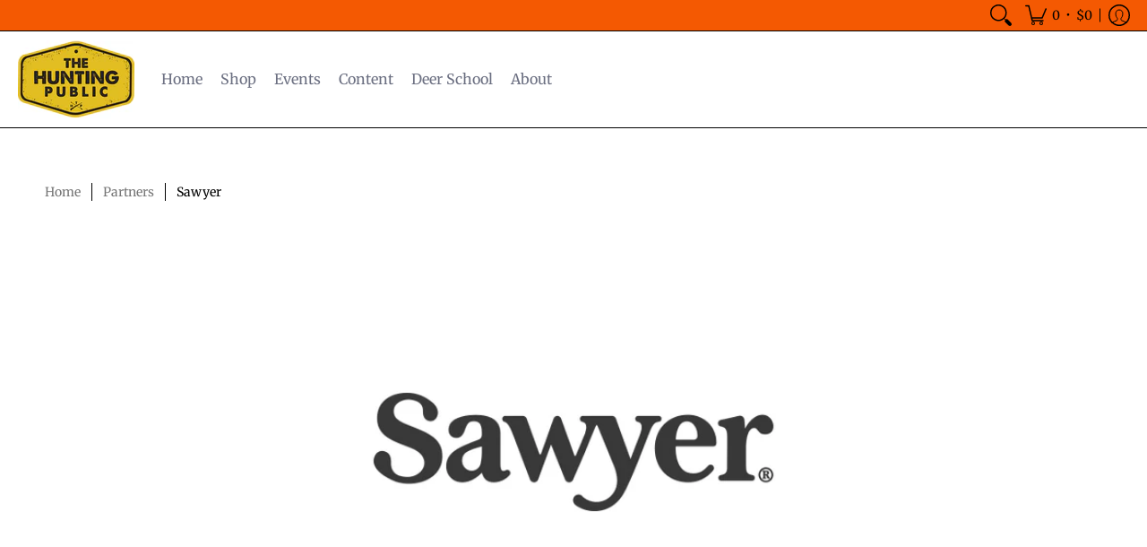

--- FILE ---
content_type: text/javascript
request_url: https://www.thehuntingpublic.com/cdn/shop/t/23/assets/script.min.js?v=166131746993346008401763756974
body_size: 28002
content:
// Open Snippets > head.liquid and change 'script.min.js' to 'script.js'
// Edit script.js
// Minimize with: https://javascript-minifier.com/
// Copy and paste to script.min.js
// Revert head.liquid

function onYouTubeIframeAPIReady(){theme.product_video.loadVideos(theme.product_video.hosts.external)}window.theme=window.theme||{},theme.Sections=function e(){this.constructors={},this.instances=[],document.addEventListener("shopify:section:load",this._onSectionLoad.bind(this)),document.addEventListener("shopify:section:unload",this._onSectionUnload.bind(this)),document.addEventListener("shopify:section:select",this._onSelect.bind(this)),document.addEventListener("shopify:section:deselect",this._onDeselect.bind(this)),document.addEventListener("shopify:block:select",this._onBlockSelect.bind(this)),document.addEventListener("shopify:block:deselect",this._onBlockDeselect.bind(this))},theme.Sections.prototype=Object.assign({},theme.Sections.prototype,{_createInstance:function(e,t){var i=e.getAttribute("data-section-id"),o=e.getAttribute("data-section-type");if(void 0!==(t=t||this.constructors[o])){var r=Object.assign(new t(e),{id:i,type:o,container:e});this.instances.push(r)}},_onSectionLoad:function(e){document.querySelectorAll(".animate-section").forEach(function(e){e.classList.remove("animate-section")});var t=document.querySelector('[data-section-id="'+e.detail.sectionId+'"]');t&&this._createInstance(t)},_onSectionUnload:function(e){this.instances=this.instances.filter(function(t){var i=t.id===e.detail.sectionId;return i&&"function"==typeof t.onUnload&&t.onUnload(e),!i})},_onSelect:function(e){var t=this.instances.find(function(t){return t.id===e.detail.sectionId});void 0!==t&&"function"==typeof t.onSelect&&t.onSelect(e)},_onDeselect:function(e){var t=this.instances.find(function(t){return t.id===e.detail.sectionId});void 0!==t&&"function"==typeof t.onDeselect&&t.onDeselect(e)},_onBlockSelect:function(e){var t=this.instances.find(function(t){return t.id===e.detail.sectionId});void 0!==t&&"function"==typeof t.onBlockSelect&&t.onBlockSelect(e)},_onBlockDeselect:function(e){var t=this.instances.find(function(t){return t.id===e.detail.sectionId});void 0!==t&&"function"==typeof t.onBlockDeselect&&t.onBlockDeselect(e)},register:function(e,t){this.constructors[e]=t,document.querySelectorAll('[data-section-type="'+e+'"]').forEach((function(e){this._createInstance(e,t)}).bind(this))}}),theme.Helpers=function(){var e=!1;function t(){return e}return{setTouch:function t(){e=!0},isTouch:t,debounce:function e(t,i,o){var r;return function(){var e=this,n=arguments,a=function(){r=null,o||t.apply(e,n)},s=o&&!r;clearTimeout(r),r=setTimeout(a,i),s&&t.apply(e,n)}},getScript:function e(t,i){return new Promise(function(e,o){var r=document.createElement("script"),n=i||document.getElementsByTagName("script")[0];function a(t,i){(i||!r.readyState||/loaded|complete/.test(r.readyState))&&(r.onload=null,r.onreadystatechange=null,r=void 0,i?o():e())}r.async=!0,r.defer=!0,r.onload=a,r.onreadystatechange=a,r.src=t,n.parentNode.insertBefore(r,n)})}}}(),theme.menuHeight=function(e){var t=document.getElementById("header-toolbar");"true"==t.getAttribute("data-sticky")?document.selectors={sht:t.offsetHeight}:document.selectors={sht:0};var i=e.querySelector(".sticky-navigation-container").offsetHeight,o=window.innerHeight,r=document.getElementById("cart-dropdown"),n=e.querySelector(".responsiveMenu");r&&(r.style.maxHeight=o-i-60+"px"),n.style.maxHeight=o-i-20+"px",n.classList.contains("isDesktop")&&n.querySelectorAll(".parent-level-ul").forEach(function(e){e&&(e.style.maxHeight=o-parseInt(document.selectors.sht)-40+"px")})},theme.menuAdjust=function(){var e=document.body.scrollWidth,t=parseInt(document.querySelector(".responsiveMenu").getAttribute("data-maxmobilewidth")),i=function(e){var t=e.getBoundingClientRect().top+window.pageYOffset,i=t+e.offsetHeight,o=window.scrollY,r=o+window.innerHeight;return i>o&&t<r},o=0;window.onscroll=function(){document.querySelectorAll(".filter ul.options").forEach(function(e){e.style.display="none",e.classList.remove("active")}),document.querySelectorAll(".filter .select .error").forEach(function(e){e.style.display="none"}),document.querySelectorAll(".animate-section-div").forEach(function(e){var t=e.querySelector(".animate-section");t&&(t.classList.remove("load","loaded"),i(e)?(t.classList.add("go"),t.classList.remove("stop")):(t.classList.add("stop"),t.classList.remove("go")),document.body.getBoundingClientRect().top>o?(t.classList.add("up"),t.classList.remove("down")):(t.classList.add("down"),t.classList.remove("up")))}),o=document.body.getBoundingClientRect().top};var r=document.querySelector(".toggleMenu"),n=document.querySelector(".responsiveMenu"),a=document.getElementById("cart-dropdown"),s=document.getElementById("cart-count-mobile"),l=document.getElementById("cart-count-desktop"),c=n.querySelectorAll("li");if(e<=t||function e(){var t=document.querySelector(".header-navigation .relative").offsetWidth,i=document.querySelector(".logo a").offsetWidth;let o=document.querySelectorAll(".parent-level"),r=20;return o.forEach(e=>{r+=e.offsetWidth}),r>t-i}()||"ontouchstart"in window||navigator.MaxTouchPoints>0||navigator.msMaxTouchPoints>0){document.body.classList.remove("desktop-only"),document.body.classList.add("mobile-only"),r.classList.remove("isDesktop"),r.classList.add("isMobile"),r.classList.contains("active")?n.style.display="block":n.style.display="none",n.classList.remove("isDesktop"),n.classList.add("isMobile"),n.querySelectorAll(".parent-level-ul").forEach(function(e){e.removeAttribute("style")}),c.forEach(function(e){e.onmouseenter=function(e){return!1},e.onmouseleave=function(e){return!1},e.classList.remove("isDesktop"),e.classList.add("isMobile")});var d=n.querySelectorAll("li.has-dropdown a.parent");d.forEach(function(e){e.onclick=function(t){var i=e.parentElement;"undefined"!=e.getAttribute("href")&&"#"!=e.getAttribute("href")&&t.target.matches("span")||(t.preventDefault(),i.classList.toggle("hover"))}}),a&&s.appendChild(a),theme.mobile=!0}else if(e>t){document.body.classList.remove("mobile-only"),document.body.classList.add("desktop-only"),r.classList.remove("isMobile"),r.classList.add("isDesktop"),n.style.display="block",n.classList.remove("isMobile"),n.classList.add("isDesktop"),c.forEach(function(e){e.classList.remove("hover","isMobile"),e.classList.add("isDesktop")});var u,d=n.querySelectorAll("li.parent");d.forEach(function(e){e.onmouseenter=function(t){n.querySelectorAll("li.hover").forEach(function(e){e.classList.remove("hover")}),clearTimeout(u),e.classList.add("hover")},e.onmouseleave=function(t){u=setTimeout(function(){e.classList.remove("hover")},250)}}),a&&l.appendChild(a),theme.mobile=!1}},theme.Header=function e(t){t.getAttribute("data-section-id");var i=t.getAttribute("data-dropdown"),o=t.querySelector(".sticky-navigation"),r=t.querySelector(".toggleMenu"),n=t.querySelector(".responsiveMenu"),a=t.querySelectorAll(".header-searchbar.open-slide"),s=document.getElementById("cart-count-mobile"),l=s.querySelector(".cart-count-mobile"),c=t.querySelector("#cart-dropdown .basicLightbox__close"),d=t.getAttribute("data-multi");if(theme.css=document.head.querySelector('link[href*="/styles.min.css"]'),theme.css&&(theme.cssLoaded=Boolean(theme.css.sheet)),"true"==i?theme.dropdown=!0:theme.dropdown=!1,theme.cart=!1,theme.menuAdjust(),theme.menuHeight(t),"/challenge"==location.pathname)window.scrollTo({top:0,behavior:"smooth"});else if(window.location.hash)setTimeout(function(){var e=location.hash,t=document.querySelector(e);if(t){var i=t.getBoundingClientRect().top+window.pageYOffset;window.scrollTo({top:i-document.selectors.sht,behavior:"smooth"})}},1);else if(window.location.href.indexOf("customer_posted")>-1||window.location.href.indexOf("contact?contact_posted")>-1){var u=document.querySelector(".feedback");if(!u)return;var h=u.getBoundingClientRect().top+window.pageYOffset;window.scrollTo({top:h-document.selectors.sht,behavior:"smooth"})}r.onclick=function(e){e.preventDefault(),r.classList.toggle("active"),"none"===n.style.display?n.style.display="block":n.style.display="none",document.body.classList.toggle("no-scroll");var i=document.documentElement.scrollTop;document.body.classList.contains("mobile-only")&&document.body.classList.contains("no-scroll")?(o.setAttribute("data-y",i),i*=-1,document.body.style.position="fixed",document.body.style.left="0px",document.body.style.right="0px",document.body.style.top=i+"px"):(document.body.style.position="",document.body.style.left="auto",document.body.style.right="auto",document.body.style.top="auto",document.documentElement.scrollTop=o.getAttribute("data-y")),a.forEach(function(e){e.style.height="0px",e.classList.remove("active","visible")}),s.classList.remove("hover"),c&&document.getElementById("cart-dropdown")&&t.querySelector("#cart-dropdown .basicLightbox__close").classList.add("hidden")},!0==theme.dropdown&&(l.onclick=function(e){s.classList.toggle("hover"),c&&document.getElementById("cart-dropdown")&&t.querySelector("#cart-dropdown .basicLightbox__close").classList.add("hidden")}),theme.css&&(theme.css.addEventListener("load",function(){theme.cssLoaded=!0,theme.menuHeight(t)}),theme.cssLoaded&&theme.menuHeight(t)),window.onresize=function(){theme.menuHeight(t),theme.menuAdjust(),document.body.classList.contains("desktop-only")&&(r.classList.remove("active"),document.body.classList.remove("no-scroll"),document.body.style.position="",document.body.style.left="auto",document.body.style.right="auto",document.body.style.top="auto")},theme.multiHead=d,"true"==theme.multiHead&&theme.multi(),theme.open_slide(t),theme.live_search(t)},theme.Footer=function e(t){t.getAttribute("data-section-id");var i=t.getAttribute("data-multi");if(i){var o=t.querySelectorAll(".new-select"),r=t.querySelectorAll("ul.options");o.forEach(function(e){var t=e.querySelector("a.styledSelect");t.onclick=function(e){theme.open_dropdown(t,r)}})}theme.multiFoot=i,"false"==theme.multiHead&&"true"==theme.multiFoot&&theme.multi(),theme.open_slide(t)},theme.slider=function(e){if("section"==e.getAttribute("data-carousel-type"))var t=e.getAttribute("data-section-id");else var t=e.querySelector('.product-loop[data-glider="loaded"]').getAttribute("data-block-id");var i=document.getElementById("glider-carousel-"+t);if(i){var o=i.getAttribute("data-slides"),r=i.getAttribute("data-limit"),n=document.getElementById("glider-button-next-"+t),a=document.getElementById("glider-button-prev-"+t);if(o)var s=o;else var s=1.5;if(r)var l=r;else var l=4.5;new Glider(i,{arrows:{prev:a,next:n},draggable:!0,dragVelocity:1,rewind:!0,resizeLock:!1,skipTrack:!0,slidesToShow:1,slidesToScroll:"auto",responsive:[{breakpoint:321,settings:{slidesToShow:s}},{breakpoint:769,settings:{slidesToShow:l}}]}),i.classList.add("loaded");for(var c=0;c<=4;++c){var d=i.querySelector('.product:not(.ignore)[data-gslide="'+c+'"]');d&&d.classList.add("ignore")}i.addEventListener("glider-slide-visible",function(e){var t=e.detail.slide+1,o=i.querySelector('.product:not(.ignore)[data-gslide="'+t+'"]');o&&o.classList.add("ignore")})}},function(e){"function"==typeof define&&define.amd?define(e):"object"==typeof exports?module.exports=e():e()}(function(){var e="undefined"!=typeof window?window:this,t=e.Glider=function(t,i){var o=this;if(t._glider)return t._glider;if(o.ele=t,o.ele.classList.add("glider"),o.ele._glider=o,o.opt=Object.assign({},{slidesToScroll:1,slidesToShow:1,resizeLock:!0,duration:.5,easing:function(e,t,i,o,r){return o*(t/=r)*t+i}},i),o.animate_id=o.page=o.slide=0,o.arrows={},o._opt=o.opt,o.opt.skipTrack)o.track=o.ele.children[0];else for(o.track=document.createElement("div"),o.ele.appendChild(o.track);1!==o.ele.children.length;)o.track.appendChild(o.ele.children[0]);o.track.classList.add("glider-track"),o.init(),o.resize=o.init.bind(o,!0),o.event(o.ele,"add",{scroll:o.updateControls.bind(o)}),o.event(e,"add",{resize:o.resize})},i=t.prototype;return i.init=function(e,t){var i=this,o=0,r=0;i.slides=i.track.children,[].forEach.call(i.slides,function(e,t){e.classList.add("glider-slide"),e.setAttribute("data-gslide",t)}),i.containerWidth=i.ele.clientWidth;var n=i.settingsBreakpoint();if(t||(t=n),"auto"===i.opt.slidesToShow||void 0!==i.opt._autoSlide){var a=i.containerWidth/i.opt.itemWidth;i.opt._autoSlide=i.opt.slidesToShow=i.opt.exactWidth?a:Math.max(1,Math.floor(a))}"auto"===i.opt.slidesToScroll&&(i.opt.slidesToScroll=Math.floor(i.opt.slidesToShow)),i.itemWidth=i.opt.exactWidth?i.opt.itemWidth:i.containerWidth/i.opt.slidesToShow,[].forEach.call(i.slides,function(e){e.style.height="auto",e.style.width=i.itemWidth+"px",o+=i.itemWidth,r=Math.max(e.offsetHeight,r)}),i.track.style.width=o+"px",i.trackWidth=o,i.isDrag=!1,i.preventClick=!1,i.move=!1,i.opt.resizeLock&&i.scrollTo(i.slide*i.itemWidth,0),(n||t)&&(i.bindArrows(),i.buildDots(),i.bindDrag()),i.updateControls(),i.emit(e?"refresh":"loaded")},i.bindDrag=function(){var e=this;e.mouse=e.mouse||e.handleMouse.bind(e);var t=function(){e.mouseDown=void 0,e.ele.classList.remove("drag"),e.isDrag&&(e.preventClick=!0),e.isDrag=!1};let i=function(){e.move=!0};var o={mouseup:t,mouseleave:t,mousedown:function(t){t.preventDefault(),t.stopPropagation(),e.mouseDown=t.clientX,e.ele.classList.add("drag"),e.move=!1,setTimeout(i,300)},touchstart:function(t){e.ele.classList.add("drag"),e.move=!1,setTimeout(i,300)},mousemove:e.mouse,click:function(t){e.preventClick&&e.move&&(t.preventDefault(),t.stopPropagation()),e.preventClick=!1,e.move=!1}};e.ele.classList.toggle("draggable",!0===e.opt.draggable),e.event(e.ele,"remove",o),e.opt.draggable&&e.event(e.ele,"add",o)},i.buildDots=function(){var e=this;if(e.opt.dots){if("string"==typeof e.opt.dots?e.dots=document.querySelector(e.opt.dots):e.dots=e.opt.dots,e.dots){e.dots.innerHTML="",e.dots.classList.add("glider-dots");for(var t=0;t<Math.ceil(e.slides.length/e.opt.slidesToShow);++t){var i=document.createElement("button");i.dataset.index=t,i.setAttribute("aria-label","Page "+(t+1)),i.setAttribute("role","tab"),i.className="glider-dot "+(t?"":"active"),e.event(i,"add",{click:e.scrollItem.bind(e,t,!0)}),e.dots.appendChild(i)}}}else e.dots&&(e.dots.innerHTML="")},i.bindArrows=function(){var e=this;e.opt.arrows?["prev","next"].forEach(function(t){var i=e.opt.arrows[t];i&&("string"==typeof i&&(i=document.querySelector(i)),i&&(i._func=i._func||e.scrollItem.bind(e,t),e.event(i,"remove",{click:i._func}),e.event(i,"add",{click:i._func}),e.arrows[t]=i))}):Object.keys(e.arrows).forEach(function(t){var i=e.arrows[t];e.event(i,"remove",{click:i._func})})},i.updateControls=function(e){var t=this;e&&!t.opt.scrollPropagate&&e.stopPropagation();var i=t.containerWidth>=t.trackWidth;t.opt.rewind||(t.arrows.prev&&(t.arrows.prev.classList.toggle("disabled",t.ele.scrollLeft<=0||i),t.arrows.prev.classList.contains("disabled")?t.arrows.prev.setAttribute("aria-disabled",!0):t.arrows.prev.setAttribute("aria-disabled",!1)),t.arrows.next&&(t.arrows.next.classList.toggle("disabled",Math.ceil(t.ele.scrollLeft+t.containerWidth)>=Math.floor(t.trackWidth)||i),t.arrows.next.classList.contains("disabled")?t.arrows.next.setAttribute("aria-disabled",!0):t.arrows.next.setAttribute("aria-disabled",!1))),t.slide=Math.round(t.ele.scrollLeft/t.itemWidth),t.page=Math.round(t.ele.scrollLeft/t.containerWidth);var o=t.slide+Math.floor(Math.floor(t.opt.slidesToShow)/2),r=Math.floor(t.opt.slidesToShow)%2?0:o+1;1===Math.floor(t.opt.slidesToShow)&&(r=0),t.ele.scrollLeft+t.containerWidth>=Math.floor(t.trackWidth)&&(t.page=t.dots?t.dots.children.length-1:0),[].forEach.call(t.slides,function(e,i){var n=e.classList,a=n.contains("visible"),s=t.ele.scrollLeft,l=t.ele.scrollLeft+t.containerWidth,c=t.itemWidth*i,d=c+t.itemWidth;[].forEach.call(n,function(e){/^left|right/.test(e)&&n.remove(e)}),n.toggle("active",t.slide===i),o===i||r&&r===i?n.add("center"):(n.remove("center"),n.add([i<o?"left":"right",Math.abs(i-(i<o?o:r||o))].join("-")));var u=Math.ceil(c)>=Math.floor(s)&&Math.floor(d)<=Math.ceil(l);n.toggle("visible",u),u!==a&&t.emit("slide-"+(u?"visible":"hidden"),{slide:i})}),t.dots&&[].forEach.call(t.dots.children,function(e,i){e.classList.toggle("active",t.page===i)}),e&&t.opt.scrollLock&&(clearTimeout(t.scrollLock),t.scrollLock=setTimeout(function(){clearTimeout(t.scrollLock),Math.abs(t.ele.scrollLeft/t.itemWidth-t.slide)>.02&&(t.mouseDown||t.trackWidth>t.containerWidth+t.ele.scrollLeft&&t.scrollItem(t.getCurrentSlide()))},t.opt.scrollLockDelay||250))},i.getCurrentSlide=function(){return this.round(this.ele.scrollLeft/this.itemWidth)},i.scrollItem=function(e,t,i){i&&i.preventDefault();var o=this,r=e;if(++o.animate_id,!0===t)e*=o.containerWidth,e=Math.round(e/o.itemWidth)*o.itemWidth;else{if("string"==typeof e){var n="prev"===e;if(e=o.opt.slidesToScroll%1||o.opt.slidesToShow%1?o.getCurrentSlide():o.slide,n?e-=o.opt.slidesToScroll:e+=o.opt.slidesToScroll,o.opt.rewind){var a=o.ele.scrollLeft;e=n&&!a?o.slides.length:!n&&a+o.containerWidth>=Math.floor(o.trackWidth)?0:e}}e=Math.max(Math.min(e,o.slides.length),0),o.slide=e,e=o.itemWidth*e}return o.scrollTo(e,o.opt.duration*Math.abs(o.ele.scrollLeft-e),function(){o.updateControls(),o.emit("animated",{value:r,type:"string"==typeof r?"arrow":t?"dot":"slide"})}),!1},i.settingsBreakpoint=function(){var t=this,i=t._opt.responsive;if(i){i.sort(function(e,t){return t.breakpoint-e.breakpoint});for(var o=0;o<i.length;++o){var r=i[o];if(e.innerWidth>=r.breakpoint)return t.breakpoint!==r.breakpoint&&(t.opt=Object.assign({},t._opt,r.settings),t.breakpoint=r.breakpoint,!0)}}var n=0!==t.breakpoint;return t.opt=Object.assign({},t._opt),t.breakpoint=0,n},i.scrollTo=function(t,i,o){var r=this,n=(new Date).getTime(),a=r.animate_id,s=function(){var l=(new Date).getTime()-n;r.ele.scrollLeft=r.ele.scrollLeft+(t-r.ele.scrollLeft)*r.opt.easing(0,l,0,1,i),l<i&&a===r.animate_id?e.requestAnimationFrame(s):(r.ele.scrollLeft=t,o&&o.call(r))};e.requestAnimationFrame(s)},i.removeItem=function(e){this.slides.length&&(this.track.removeChild(this.slides[e]),this.refresh(!0),this.emit("remove"))},i.addItem=function(e){this.track.appendChild(e),this.refresh(!0),this.emit("add")},i.handleMouse=function(e){var t=this;t.mouseDown&&(t.isDrag=!0,t.ele.scrollLeft+=(t.mouseDown-e.clientX)*(t.opt.dragVelocity||3.3),t.mouseDown=e.clientX)},i.round=function(e){var t=1/(this.opt.slidesToScroll%1||1);return Math.round(e*t)/t},i.refresh=function(e){this.init(!0,e)},i.setOption=function(e,t){var i=this;i.breakpoint&&!t?i._opt.responsive.forEach(function(t){t.breakpoint===i.breakpoint&&(t.settings=Object.assign({},t.settings,e))}):i._opt=Object.assign({},i._opt,e),i.breakpoint=0,i.settingsBreakpoint()},i.destroy=function(){var t=this.ele.cloneNode(!0),i=function(e){e.removeAttribute("style"),[].forEach.call(e.classList,function(t){/^glider/.test(t)&&e.classList.remove(t)})};t.children[0].outerHTML=t.children[0].innerHTML,i(t),[].forEach.call(t.getElementsByTagName("*"),i),this.ele.parentNode.replaceChild(t,this.ele),this.event(e,"remove",{resize:this.resize}),this.emit("destroy")},i.emit=function(t,i){var o=new e.CustomEvent("glider-"+t,{bubbles:!this.opt.eventPropagate,detail:i});this.ele.dispatchEvent(o)},i.event=function(e,t,i){var o=e[t+"EventListener"].bind(e);Object.keys(i).forEach(function(e){o(e,i[e])})},t}),theme.Filter=function e(t){for(var i=t.getAttribute("data-section-id"),o=t.querySelector(".filter-form-"+i),r=document.getElementById("select_0_"+i),n=document.getElementById("select_1_"+i),a=document.getElementById("select_2_"+i),s=document.getElementById("select_3_"+i),l=o.querySelectorAll(".no-select"),c=t.querySelectorAll("ul.options"),d=o.querySelectorAll(".child li"),u=o.querySelectorAll(".infant li"),h=t.querySelector(".animate-section.filter"),p=0;p<4;p++){var f=o.querySelectorAll("#select_"+p+"_"+i);Array.prototype.forEach.call(f,function(e){var t=e.querySelector("select"),i=t.querySelectorAll("option"),o=e.querySelector("a.styledSelect"),r=e.querySelector("ul.options"),n=r.querySelectorAll("a");o.onclick=function(e){e.stopPropagation(),theme.open_dropdown(o,c),h&&h.classList.add("loaded")},n.forEach(function(e){e.onclick=function(n){n.stopPropagation(),o.textContent=e.textContent,i.forEach(function(t){t.value==e.getAttribute("rel")&&t.dataset.id==e.getAttribute("data-id")&&(t.selected="selected")}),r.classList.remove("active"),r.style.height="",r.style.display="",t.dispatchEvent(new Event("change"))}})})}document.onclick=function(e){c.forEach(function(e){e.classList.remove("active"),e.style.height="",e.style.display=""})},o.querySelector("#directory_label_0_"+i)&&(o.querySelector("#directory_label_0_"+i).onchange=function(){this.value;var e=this.getAttribute("data-columns");l.forEach(function(e){e.classList.remove("last")}),this.classList.add("last"),r.querySelector("li.first")&&r.querySelector("li.first").classList.remove("hidden"),r.querySelector(".error").style.display="none";for(var t=1;t<e;t++){var o=document.querySelector("#select_"+t+"_"+i),n=o.querySelector("span.tag-select"),a=o.querySelector(".no-select"),s=o.querySelector(".options"),c=o.querySelectorAll(".options .item"),d=o.querySelectorAll(".options .first"),u=o.querySelector("option.first"),h=o.querySelector("a.styledSelect"),p=o.querySelector("li.first"),f=this.options[this.selectedIndex].getAttribute("data-id"),v=s.querySelector('li.item[data-collection="'+f+'"]');if(n.classList.remove("disabled"),n.classList.add("enabled"),a.value="",a.removeAttribute("disabled"),v){if(u.value="",p){var m=v.getAttribute("data-group");p.textContent=m+"...",h.setAttribute("data-id",m+"...")}else var m=u.getAttribute("data-select");u.textContent=m+"...",h.textContent=m+"..."}else p&&(p.textContent=theme.language.layout_general_unavailable,h.setAttribute("data-id",theme.language.layout_general_unavailable)),n.classList.add("disabled"),a.value="",a.setAttribute("disabled",!0),u.value="",u.textContent=theme.language.layout_general_unavailable,h.textContent=theme.language.layout_general_unavailable;c.forEach(function(e){f==e.getAttribute("data-collection")?e.classList.remove("hidden"):e.classList.add("hidden")}),d.forEach(function(e){e.classList.add("hidden")})}}),o.querySelector("#directory_label_1_"+i)&&(o.querySelector("#directory_label_1_"+i).onchange=function(){a&&(a.querySelector(".no-select").value=""),s&&(s.querySelector(".no-select").value="");var e=n.querySelector(".options .first"),t=document.getElementById("directory_label_0_"+i);t.options[t.selectedIndex];var o=this.options[this.selectedIndex].getAttribute("data-id"),r=this.options[this.selectedIndex].getAttribute("data-id2"),c=[];if(l.forEach(function(e){c.push(e.options[e.selectedIndex].value),e.classList.remove("last")}),this.classList.add("last"),e&&e.classList.remove("hidden"),this.classList.contains("advanced"))fetch(c.join("").slice(1,-1)+"?view=do_not_use").then(e=>e.text()).then(t=>{var i=0,r=0;function n(t){var i=t.querySelector(".options .first").textContent,o=t.querySelector("span.tag-select"),r=t.querySelector(".no-select"),n=t.querySelector("a.styledSelect"),a=t.querySelector("option.first");o.classList.remove("disabled"),o.classList.add("enabled"),r.value="",r.removeAttribute("disabled"),n.textContent=i,n.setAttribute("data-id",i),e.value="",a.textContent=i,a.classList.add("hidden")}function l(t){t.querySelector(".options .first").textContent;var i=t.querySelector("span.tag-select"),o=t.querySelector(".no-select"),r=t.querySelector("a.styledSelect"),n=t.querySelector("option.first");i.classList.remove("enabled"),i.classList.add("disabled"),o.value="",o.setAttribute("disabled",!0),r.textContent=theme.language.layout_general_unavailable,r.setAttribute("data-id",theme.language.layout_general_unavailable),e.value="",n.textContent=theme.language.layout_general_unavailable}if(d.forEach(function(e){if(e.getAttribute("data-id")==o){var n=e.getAttribute("data-handle");t.indexOf(n)>-1?(e.classList.remove("hidden"),e.classList.contains("child-li")&&i++,e.classList.contains("infant-li")&&r++):e.classList.add("hidden")}}),a){if(i>0){var c=a;n(c)}else{var u=a;l(u)}}if(s){if(r>0){var c=s;n(c)}else{var u=s;l(u)}}}).catch(function(e){console.log("!: "+e)});else{var u,h,p,f,v,m,g,y,b,L,S,E=0;d.forEach(function(e){e.getAttribute("data-id")==o&&(e.getAttribute("data-id2")==r?(e.classList.remove("hidden"),E++):e.classList.add("hidden"))}),a&&(E>0?(p=(h=(u=a).querySelector("option.first")).getAttribute("data-select"),f=u.querySelector("span.tag-select"),v=u.querySelector(".no-select"),m=u.querySelector("a.styledSelect"),f.classList.remove("disabled"),f.classList.add("enabled"),v.value="",v.removeAttribute("disabled"),m.textContent=p,h.textContent=p,h.classList.add("hidden")):((y=(g=a).querySelector("option.first")).getAttribute("data-select"),b=g.querySelector("span.tag-select"),L=g.querySelector(".no-select"),S=g.querySelector("a.styledSelect"),b.classList.remove("enabled"),b.classList.add("disabled"),L.value="",L.setAttribute("disabled",!0),S.textContent=theme.language.layout_general_unavailable,y.textContent=theme.language.layout_general_unavailable))}}),o.querySelector("#directory_label_2_"+i)&&(o.querySelector("#directory_label_2_"+i).onchange=function(){s&&(s.querySelector(".no-select").value="");var e=a.querySelector(".options .first"),t=this.options[this.selectedIndex].getAttribute("data-id");this.options[this.selectedIndex].getAttribute("data-id2");var i=[];l.forEach(function(e){i.push(e.options[e.selectedIndex].value),e.classList.remove("last")}),this.classList.add("last"),e&&e.classList.remove("hidden"),this.classList.contains("advanced")&&fetch(i.join("").slice(1,-1)+"?view=do_not_use").then(e=>e.text()).then(i=>{var o,r,n,a,l,c,d,h,p,f,v,m=0;u.forEach(function(e){if(e.getAttribute("data-id")==t){var o=e.getAttribute("data-handle");i.indexOf(o)>-1?(e.classList.remove("hidden"),m++):e.classList.add("hidden")}}),s&&(m>0?(r=(o=s).querySelector(".options .first").textContent,n=o.querySelector("span.tag-select"),a=o.querySelector(".no-select"),l=o.querySelector("a.styledSelect"),c=o.querySelector("option.first"),n.classList.remove("disabled"),n.classList.add("enabled"),a.value="",a.removeAttribute("disabled"),l.textContent=r,l.setAttribute("data-id",r),e.value="",c.textContent=r,c.classList.add("hidden")):((d=s).querySelector(".options .first").textContent,h=d.querySelector("span.tag-select"),p=d.querySelector(".no-select"),f=d.querySelector("a.styledSelect"),v=d.querySelector("option.first"),h.classList.remove("enabled"),h.classList.add("disabled"),p.value="",p.setAttribute("disabled",!0),f.textContent=theme.language.layout_general_unavailable,f.setAttribute("data-id",theme.language.layout_general_unavailable),e.value="",v.textContent=theme.language.layout_general_unavailable))}).catch(function(e){console.log("!: "+e)})}),o.querySelector("#directory_label_3_"+i)&&(o.querySelector("#directory_label_3_"+i).onchange=function(){s.querySelector(".options .first").classList.remove("hidden")}),o.querySelector(".btn").onclick=function(e){if(0==o.querySelector("#directory_label_0_"+i).selectedIndex){var t=o.querySelector(".animate-section.filter");o.querySelector(".select .error").style.display="block",t&&t.classList.add("loaded")}else{if(this.classList.contains("advanced")){var r=[];l.forEach(function(e){r.push(e.options[e.selectedIndex].value)}),window.location=r.join("").slice(1,-1)+"#collection"}else{var n=o.querySelector(".no-select.last");window.location=n.options[n.selectedIndex].value+"#collection"}o.querySelector(".select .error").style.display="none"}}},theme.HomeSlideshow=function e(t){var i=t.getAttribute("data-section-id"),o=t.getAttribute("data-slideshow-type"),r=document.getElementById("glider-carousel-"+i);if(this.Carousel=r,r){var n,a=document.getElementById("glider-button-next-"+i),s=document.getElementById("glider-button-prev-"+i),l=new Glider(r,{arrows:{prev:s,next:a},draggable:!0,rewind:!0,scrollLock:!0,scrollLockDelay:0,skipTrack:!0,slidesToShow:1,slidesToScroll:1}),c={dimensions:function(e){var t=r.querySelector(".glider-slide.visible img");if("image"==o&&t){var n=t.offsetWidth,a=t.getAttribute("data-aspectratio");r.querySelector(".glider-track").style.height=n/a+"px"}else{var t=r.querySelector(".glider-slide.visible .content-height-"+i);if(t){var a=t.offsetHeight;r.querySelector(".glider-track").style.height=a+"px"}}}},d={load:function(e){var t=r.querySelector(".glider-slide.active .lazyloading");t&&t.classList.add("lazyload"),r.querySelectorAll(".glider-slide").forEach(function(e){e.setAttribute("data-glider","ignore")})}};if(l){r.querySelector(".glider-track.slideshow").classList.add("loaded");var u=r.querySelector(".glider-slide.visible img");"image"==o&&u?c.dimensions():theme.css&&(theme.cssLoaded?c.dimensions():theme.css.addEventListener("load",function(){c.dimensions()}))}if(r.addEventListener("glider-slide-visible",function(e){if(c.dimensions(),Shopify.designMode&&d.load(),"complete"==document.readyState&&"false"==r.getAttribute("data-glider-autorotate")){var t=r.getBoundingClientRect().top+window.pageYOffset;window.scrollTo({top:t-document.selectors.sht,behavior:"smooth"})}}),a.onclick=function(e){d.load()},s.onclick=function(e){d.load()},r.onmousedown=function(e){d.load()},r.onmouseup=function(e){var t=r.querySelector(".glider-slide.active").getAttribute("data-gslide");l.scrollItem(parseInt(t))},r.ontouchmove=function(e){d.load()},"true"==r.getAttribute("data-glider-autorotate")){let h;var p=setInterval(function e(){l.scrollItem("next"),d.load()},r.getAttribute("data-glider-autoplay"));function f(){clearInterval(p)}this.sI=p,a.onclick=f,s.onclick=f,a.ontouchstart=f,s.ontouchstart=f,r.onclick=f,r.ontouchstart=f}window.addEventListener("resize",function(e){clearTimeout(n),n=setTimeout(function(){c.dimensions()},250)})}},theme.HomeSlideshow.prototype=Object.assign({},theme.HomeSlideshow.prototype,{onBlockSelect:function(e){if(this.Carousel){var t=e.target.getAttribute("data-gslide");Glider(this.Carousel).scrollItem(parseInt(t)),"true"==this.Carousel.getAttribute("data-glider-autorotate")&&clearInterval(this.sI)}}}),theme.HomeCollectionsTabbed=function e(t){var i=t.getAttribute("data-section-id"),o=t.querySelector('.product-loop[data-glider="loaded"]');if(o){var r=o.getAttribute("data-block-id"),n=document.getElementById("glider-carousel-"+r);this.container=t,this.sectionId=i,this.Carousel=n,n&&theme.slider(t),theme.tabs(t),theme.settings.cart&&theme.ajax_cart(t),theme.swatches(t)}},theme.HomeCollectionsTabbed.prototype=Object.assign({},theme.HomeCollectionsTabbed.prototype,{onBlockSelect:function(e){var t=this.container,i=this.container.querySelectorAll(".tabs-id-"+this.sectionId+" a"),o=this.container.querySelectorAll(".tab-body-id-"+this.sectionId),r=this.container.querySelector('.product-loop[data-glider="loaded"]'),n=e.target,a=this.container.querySelector(e.target.getAttribute("href"));i&&(i.forEach(function(e){e.classList.remove("first"),e.setAttribute("tabindex","-1"),e.setAttribute("aria-selected","false")}),o.forEach(function(e){e.classList.add("hide"),e.setAttribute("aria-hidden","true");var t=e.querySelector(".tabindex");t&&t.setAttribute("tabindex","-1")})),r&&r.setAttribute("data-glider","ignore"),n.classList.add("first"),n.setAttribute("tabindex","0"),n.setAttribute("aria-selected","true"),a.classList.remove("hide"),a.setAttribute("aria-hidden","false");var s=a.querySelector(".tabindex");s&&s.setAttribute("tabindex","0");var l=a.querySelector('.product-loop[data-glider="unloaded"]');l&&(l.setAttribute("data-glider","loaded"),setTimeout(function(){"loaded"===l.getAttribute("data-glider")&&theme.slider(t)},1));var c=document.getElementById("tabs-carousel-"+this.sectionId);if(c){var d=e.target.getAttribute("data-gslide");Glider(c).scrollItem(parseInt(d))}}}),theme.HomeCollection=function e(t){var i=t.getAttribute("data-section-id");document.getElementById("glider-carousel-"+i)&&theme.slider(t),theme.settings.cart&&theme.ajax_cart(t),theme.swatches(t)},theme.HomeCollectionsList=function e(t){var i=t.getAttribute("data-section-id"),o=document.getElementById("glider-carousel-"+i);this.Carousel=o,o&&theme.slider(t)},theme.HomeCollectionsList.prototype=Object.assign({},theme.HomeCollectionsList.prototype,{onBlockSelect:function(e){if(this.Carousel){var t=e.target.getAttribute("data-gslide");Glider(this.Carousel).scrollItem(parseInt(t))}}}),theme.HomeCollectionsGrid=function e(t){var i=t.getAttribute("data-section-id"),o=document.getElementById("glider-carousel-"+i);this.Carousel=o,o&&theme.slider(t)},theme.HomeCollectionsGrid.prototype=Object.assign({},theme.HomeCollectionsGrid.prototype,{onBlockSelect:function(e){if(this.Carousel){var t=e.target.getAttribute("data-gslide");Glider(this.Carousel).scrollItem(parseInt(t))}}}),theme.HomeMap=function(){var e=null,t=[];function i(i){var o=i.getAttribute("data-section-id"),r=i.getAttribute("data-key"),n=document.getElementById("map-container-"+o),a=document.getElementById("map-"+o),s=n.querySelector(".loader");if(this.selectors={mc:n,m:a,l:s,z:a.getAttribute("data-zoom"),a:a.getAttribute("data-address"),i:a.getAttribute("data-icons"),altf:a.getAttribute("data-altf"),alts:a.getAttribute("data-alts"),lmgf:a.getAttribute("data-lmgf"),lngf:a.getAttribute("data-lngf"),lltf:a.getAttribute("data-lltf"),llts:a.getAttribute("data-llts"),pgf:a.getAttribute("data-pgf"),pltf:a.getAttribute("data-pltf"),plts:a.getAttribute("data-plts"),ragf:a.getAttribute("data-ragf"),raltf:a.getAttribute("data-raltf"),ralts:a.getAttribute("data-ralts"),rhgf:a.getAttribute("data-rhgf"),rhltf:a.getAttribute("data-rhltf"),rhlts:a.getAttribute("data-rhlts"),rlgf:a.getAttribute("data-rlgf"),rlltf:a.getAttribute("data-rlltf"),rllts:a.getAttribute("data-rllts"),tlgf:a.getAttribute("data-tlgf"),tlltf:a.getAttribute("data-tlltf"),tllts:a.getAttribute("data-tllts"),tsgf:a.getAttribute("data-tsgf"),tsltf:a.getAttribute("data-tsltf"),tslts:a.getAttribute("data-tslts"),wgf:a.getAttribute("data-wgf"),wlt:a.getAttribute("data-wlt")},window.gm_authFailure=function(){n.classList.remove("no-background"),s.remove()},a){if(void 0===r)return;"loaded"===e?this.createMap():(t.push(this),"loading"!==e&&(e="loading",void 0===window.google&&theme.Helpers.getScript("https://maps.googleapis.com/maps/api/js?key="+r).then(function(){e="loaded",t.forEach(function(e){e.createMap()})})))}}return i.prototype=Object.assign({},i.prototype,{createMap:function(){var e;return(e=this.selectors.m,new Promise(function(t,i){var o=new google.maps.Geocoder,r=e.dataset.address;o.geocode({address:r},function(e,o){o!==google.maps.GeocoderStatus.OK&&i(o),t(e)})})).then((function(e){var t={zoom:parseInt(this.selectors.z),center:e[0].geometry.location,draggable:!0,clickableIcons:!0,scrollwheel:!1,disableDoubleClickZoom:!0,disableDefaultUI:!0,styles:[{elementType:"labels.icon",stylers:[{visibility:this.selectors.i}]},{featureType:"administrative",elementType:"labels.text.fill",stylers:[{color:this.selectors.altf}]},{featureType:"administrative",elementType:"labels.text.stroke",stylers:[{color:this.selectors.alts}]},{featureType:"landscape.man_made",elementType:"geometry.fill",stylers:[{color:this.selectors.lmgf}]},{featureType:"landscape.natural",elementType:"geometry.fill",stylers:[{color:this.selectors.lngf}]},{featureType:"landscape",elementType:"labels.text.fill",stylers:[{color:this.selectors.lltf}]},{featureType:"landscape",elementType:"labels.text.stroke",stylers:[{color:this.selectors.llts}]},{featureType:"poi",elementType:"geometry.fill",stylers:[{color:this.selectors.pgf}]},{featureType:"poi",elementType:"labels.text.fill",stylers:[{color:this.selectors.pltf}]},{featureType:"poi",elementType:"labels.text.stroke",stylers:[{color:this.selectors.plts}]},{featureType:"road.arterial",elementType:"geometry.fill",stylers:[{color:this.selectors.ragf}]},{featureType:"road.arterial",elementType:"labels.text.fill",stylers:[{color:this.selectors.raltf}]},{featureType:"road.arterial",elementType:"labels.text.stroke",stylers:[{color:this.selectors.ralts}]},{featureType:"road.highway",elementType:"geometry.fill",stylers:[{color:this.selectors.rhgf}]},{featureType:"road.highway",elementType:"labels.text.fill",stylers:[{color:this.selectors.rhltf}]},{featureType:"road.highway",elementType:"labels.text.stroke",stylers:[{color:this.selectors.rhlts}]},{featureType:"road.local",elementType:"geometry.fill",stylers:[{color:this.selectors.rlgf}]},{featureType:"road.local",elementType:"labels.text.fill",stylers:[{color:this.selectors.rlltf}]},{featureType:"road.local",elementType:"labels.text.stroke",stylers:[{color:this.selectors.rllts}]},{featureType:"transit.line",elementType:"geometry.fill",stylers:[{color:this.selectors.tlgf}]},{featureType:"transit.line",elementType:"labels.text.fill",stylers:[{color:this.selectors.tlltf}]},{featureType:"transit.line",elementType:"labels.text.stroke",stylers:[{color:this.selectors.tllts}]},{featureType:"transit.station",elementType:"geometry.fill",stylers:[{color:this.selectors.tsgf}]},{featureType:"transit.station",elementType:"labels.text.fill",stylers:[{color:this.selectors.tsltf}]},{featureType:"transit.station",elementType:"labels.text.stroke",stylers:[{color:this.selectors.tslts}]},{featureType:"water",elementType:"geometry.fill",stylers:[{color:this.selectors.wgf}]},{featureType:"water",elementType:"labels.text",stylers:[{color:this.selectors.wlt}]}]},i=this.selectors.m=new google.maps.Map(this.selectors.m,t),o=this.center=i.getCenter(),r=new google.maps.Marker({map:i,position:i.getCenter()}),n=this.selectors.a;r.addListener("click",function(){window.open("https://www.google.com/maps/search/?api=1&query="+n,"_blank")}),google.maps.event.addDomListener(window,"resize",theme.Helpers.debounce((function(){google.maps.event.trigger(i,"resize"),i.setCenter(o)}).bind(this),250))}).bind(this))},onUnload:function(){this.map&&google.maps.event.clearListeners(this.map,"resize")}}),i}(),theme.HomeFAQ=function e(t){t.getAttribute("data-section-id"),theme.open_slide(t)},theme.HomeBlog=function e(t){var i=t.getAttribute("data-section-id");document.getElementById("glider-carousel-"+i)&&theme.slider(t)},theme.HomeSearch=function e(t){t.getAttribute("data-section-id"),theme.live_search(t)},theme.HomeVideo=function e(t){var i=t.getAttribute("data-section-id"),o=t.getAttribute("data-type"),r=t.getAttribute("data-video"),n=document.getElementById("vid-"+i),a=document.getElementById("video-"+i);if(a){var s=a.querySelector("video");let l=0,c=!1;var d=function(e){var t=e.getBoundingClientRect().top+window.pageYOffset,i=t+e.offsetHeight,o=window.scrollY,r=o+window.innerHeight;return i>o&&t<r};window.onscroll=function(){l=window.scrollY,c||(window.requestAnimationFrame((function(){d(a)?s.play():s.pause(),c=!1}).bind(this)),c=!0)}}if(n){if("youtube"==!o||"vimeo"==!o)return;if("youtube"==o)var u="https://www.youtube.com/embed/"+r+"?autoplay=1&amp;rel=0&amp;controls=0&amp;showinfo=0";else if("vimeo"==o)var u="https://player.vimeo.com/video/"+r+"?autoplay=1&amp;title=0&amp;byline=0&amp;portrait=0";let h=document.body;n.onclick=e=>{let t=basicLightbox.create('<div class="basicLightbox__div nopad"><div class="youtube-container no-container"><iframe id="video" width="560" height="315" src="'+u+'" frameborder="0" allowfullscreen allow="autoplay"></iframe><div class="loader"></div></div></div><button class="basicLightbox__close"></button>',{onShow(e){h.classList.add("basicLightbox__active"),e.element().querySelector("button").onclick=()=>e.close()},onClose(e){h.classList.remove("basicLightbox__active")}});t.show()}}},theme.swatches=function(e){var t=e.querySelectorAll(".swatch-element");"ontouchstart"in window||navigator.MaxTouchPoints>0||navigator.msMaxTouchPoints>0?(e.querySelectorAll(".product-thumb").forEach(function(e){e.classList.remove("enable-thumb-hover")}),t.forEach(function(t){var i=t.querySelector("input"),o=i.getAttribute("data-id"),r=i.getAttribute("data-group");i.addEventListener("click",function(){var i=e.querySelectorAll('.swatch-element.var_hover[data-group="'+r+'"]'),n=e.querySelectorAll('.product-thumb-var[data-id="swatch-'+o+'"]'),a=e.querySelectorAll('.product-thumb-var.var_hover[data-group="'+r+'"]'),s=e.querySelector('.product-thumb-main[data-group="'+r+'"]');t.classList.toggle("var_hover"),i&&i.forEach(function(e){e.classList.remove("var_hover","var_ignore")}),a&&a.forEach(function(e){e.classList.remove("var_hover","var_ignore")}),n&&n.forEach(function(e){e.classList.toggle("var_hover")}),s&&(s.style.display="none")},!1)})):t.forEach(function(t){var i=t.querySelector("input"),o=i.getAttribute("data-id"),r=i.getAttribute("data-group");t.onmouseenter=function(){var i=e.querySelectorAll('.swatch-element.var_hover[data-group="'+r+'"]'),n=e.querySelectorAll('.product-thumb-var[data-id="swatch-'+o+'"]'),a=e.querySelectorAll('.product-thumb-var.var_hover[data-group="'+r+'"]'),s=e.querySelector('.product-thumb-main[data-group="'+r+'"]');!t.classList.contains("var_ignore")&&(t.classList.add("var_hover"),i&&i.forEach(function(e){e.classList.remove("var_hover","var_ignore")}),a&&a.forEach(function(e){e.classList.remove("var_hover","var_ignore")}),n&&n.forEach(function(e){e.classList.add("var_hover")}),s&&(s.style.display="none"))},t.onmouseleave=function(){e.querySelectorAll('.swatch-element.var_hover[data-group="'+r+'"]'),e.querySelectorAll('.product-thumb-var[data-id="swatch-'+o+'"]');var i=e.querySelectorAll('.product-thumb-var.var_hover[data-group="'+r+'"]'),n=e.querySelector('.product-thumb-main[data-group="'+r+'"]');!t.classList.contains("var_ignore")&&(t.classList.remove("var_hover"),i&&i.forEach(function(e){e.classList.remove("var_hover")}),n&&(n.style.display="block"))},i.onclick=function(i){e.querySelectorAll('.swatch-element.var_hover[data-group="'+r+'"]');var n=e.querySelectorAll('.product-thumb-var[data-id="swatch-'+o+'"]');e.querySelectorAll('.product-thumb-var.var_hover[data-group="'+r+'"]');var a=e.querySelector('.product-thumb-main[data-group="'+r+'"]');t.classList.add("var_hover","var_ignore"),n&&n.forEach(function(e){e.classList.add("var_hover","var_ignore")}),a&&(a.style.display="none")}})},theme.wrap_options=function(){var e=document.querySelectorAll('.content iframe[src*="youtube.com"]:not(.no-container),.content iframe[src*="vimeo.com"]:not(.no-container)');e.forEach(function(e){var t=document.createElement("div");t.className="youtube-container",e.classList.add("no-container"),e.parentNode.insertBefore(t,e),t.appendChild(e)});var e=document.querySelectorAll(".youtube-container:not(.no-container)");e.forEach(function(e){var t=document.createElement("div");t.className="loader",e.classList.add("no-container"),e.appendChild(t)});var e=document.querySelectorAll("select:not(.no-select)");e.forEach(function(e){var t=document.createElement("span");t.className="select",e.classList.add("no-select","selector"),e.parentNode.insertBefore(t,e),t.appendChild(e)})},theme.Cart=function e(t){t.getAttribute("data-section-id");var i=t.getAttribute("data-check"),o=t.getAttribute("data-recent"),r=document.getElementById("ajaxBusy"),n=document.getElementById("cart-table"),a=document.querySelectorAll(".cartCountSelector"),s=document.querySelector(".cartTotalSelector"),l=document.getElementById("total-cart-top");document.querySelector(".cart-table");var c=document.getElementById("cart-total"),d=document.getElementById("total-cart-bottom"),u=document.querySelector(".discount-cart"),h=document.getElementById("recently-viewed"),p=document.querySelector(".animate-section");if(theme.cart=!0,theme.qtyinput_quantity(t),"true"==i){var f=t.querySelector('[name="checkout"]');document.getElementById("cart-terms").onclick=function(e){!0==this.checked?(f.classList.remove("outline"),f.removeAttribute("disabled"),f.value=theme.language.cart_general_checkout):(f.classList.add("outline"),f.setAttribute("disabled",!0),f.value=theme.language.cart_general_agree)}}function v(){var e=this.closest(".item"),i=e.getAttribute("data-product-id"),h=e.querySelector(".item-qty").value;e.querySelector(".item-qty"),e.querySelector(".error"),""!=h&&(r.style.display="block"),fetch(theme.routes_cart_change_url+".js",{method:"POST",headers:{"Content-Type":"application/json"},body:JSON.stringify({quantity:h,id:i})}).then(function(e){return e.json()}).then(function(i){""!=h&&(a.forEach(function(e){e.textContent=i.item_count}),s.innerHTML=Shopify.formatMoney(i.total_price,theme.moneyFormat).replace(/((\,00)|(\.00))$/g,""),l.innerHTML=Shopify.formatMoney(i.total_price,theme.moneyFormat).replace(/((\,00)|(\.00))$/g,""),i.cart_level_discount_applications.length>0&&(c.innerHTML=Shopify.formatMoney(i.items_subtotal_price,theme.moneyFormat).replace(/((\,00)|(\.00))$/g,""),u.innerHTML=Shopify.formatMoney("-"+i.total_discount,theme.moneyFormat).replace(/((\,00)|(\.00))$/g,"")),d.innerHTML=Shopify.formatMoney(i.total_price,theme.moneyFormat).replace(/((\,00)|(\.00))$/g,"")),0==i.item_count?(n.querySelector(".full-form").remove(),n.querySelector(".empty-form").classList.remove("hidden"),r.style.display="none",document.querySelector(".cart-count-mobile").setAttribute("href",theme.routes_cart_url),document.getElementById("cart-dropdown").remove(),"true"==o&&p&&document.querySelector(".animate-section").classList.add("go","up")):fetch(theme.routes_cart_url).then(e=>e.text()).then(i=>{if(""!=h){theme.ajax_cart_dropdown(),0==h&&e.remove();var o=document.getElementById("total-top"),n=document.querySelector(".cart-table"),a=document.getElementById("total-bottom");let s=new DOMParser,l=s.parseFromString(i,"text/html");var c=l.documentElement.querySelector("#total-top"),d=l.documentElement.querySelector(".cart-table"),u=l.documentElement.querySelector("#total-bottom");o.replaceWith(c),n.replaceWith(d),a.replaceWith(u),r.style.display="none",theme.qtyinput_quantity(t),m.buttons()}}).catch(function(e){console.error("!: "+e)})}).catch(function(e){console.error("!: "+e)})}var m={buttons:function(e){t.querySelectorAll(".qtybtn").forEach(function(e){setTimeout(function(){e.onclick=v},1)}),t.querySelectorAll(".item-qty").forEach(function(e){setTimeout(function(){e.addEventListener("input",v)},1)})}};m.buttons(),"true"==o&&function e(){let t=JSON.parse(localStorage.getItem("rVP")),i=[];if(t){if(h.classList.remove("hidden"),theme.settings.borders)var o="borders ";else var o="";if(theme.settings.title_align)var r=" title-align";else var r="";t.forEach(function(e,t){if(e.pFI)var n="";else var n=" hidden";if(e.pPMn>0){if(e.pPV)var a="From <h6>"+Shopify.formatMoney(e.pP,theme.moneyFormat)+"</h6>";else if(e.pPC>e.pP)var a="<h6>"+Shopify.formatMoney(e.pP,theme.moneyFormat)+" | <del>"+Shopify.formatMoney(e.pPC,theme.moneyFormat)+"</del></h6>";else var a="<h6>"+Shopify.formatMoney(e.pP,theme.moneyFormat)+"</h6>"}else if(e.pPV)var a="<h6>"+theme.language.products_product_free+" - "+Shopify.formatMoney(e.pPMx,theme.moneyFormat)+"</h6>";else var a="<h6>"+theme.language.products_product_free+"</h6>";if(theme.settings.vendor)var s='<p class="product-logistics"><span class="vendors"><a href="'+e.pVU+'" title="'+e.pV+'">'+e.pV+"</a></span></p>";else var s="";i.push('<div class="product '+o+" two-half animate animate-loop-"+t+'"><div class="product-border"><div class="product-thumb cart'+r+n+'"><div class="relative"><a href="'+e.pU+'" title="'+e.pT+'" class="img-align"><img src="'+e.pI+'" alt="'+e.pT+'"/></a></div></div><div class="product-details '+theme.settings.align+'"><div class="product-title"><h5><a href="'+e.pU+'" title="'+e.pT+'">'+e.pT+'</a></h5></div><div class="product-price">'+a+"</div>"+s+'<div><a href="'+e.pU+'" title="'+e.pT+'" class="btn auto-width">'+theme.language.products_general_details+"</a></div></div></div></div></div>")});let n=i.join(""),a=document.getElementsByClassName("recently-viewed");for(let s=0;s<a.length;s++)a[s].innerHTML=n}}()},theme.Search=function e(t){t.getAttribute("data-section-id"),theme.live_search(t),theme.settings.cart&&theme.ajax_cart(t),theme.swatches(t)},theme.Contact=function e(t){t.getAttribute("data-section-id"),document.getElementById("header-toolbar"),document.getElementById("honeypot").innerHTML='<input class="btn standard-width bottompad" type="submit" value="'+theme.language.contact_form_send+'" id="contactFormSubmit" />',t.querySelector("form").addEventListener("submit",function e(i){t.querySelector('input[type="text"]#contactFormNumber').value.length>0&&i.preventDefault()})},theme.Password=function e(t){let i=window.innerHeight;var o=document.querySelector(".password"),r=document.querySelector(".password-page");o.style.height=i+"px",r.style.height=i+"px",window.onresize=function(){let e=window.innerHeight;o.style.height=e+"px",r.style.height=e+"px"},document.querySelectorAll(".password-links a").forEach(function(e){e.onclick=function(t){let i=e.getAttribute("data-id"),o=document.body,r=document.getElementById(i),n=basicLightbox.create(r,{onShow(e){o.classList.add("basicLightbox__active"),e.element().querySelector("button").onclick=()=>e.close()},onClose(e){o.classList.remove("basicLightbox__active"),r.innerHTML=e.element().querySelector(".basicLightbox__placeholder").innerHTML}});n.show();var a=n.element().querySelector('input[type="password"]');a&&a.focus(),t.preventDefault()}})},theme.NotFound=function(){function e(t){var i=t.getAttribute("data-section-id"),o=document.getElementById("glider-carousel-"+i);theme.live_search(t),o&&theme.slider(t),theme.swatches(t),theme.settings.cart&&theme.ajax_cart(t),e.prototype.onSelect=function(e){theme.settings.quickView&&theme.quick(),theme.settings.cart&&theme.ajax_cart(t)}}return e}(),theme.quick=function(){document.querySelectorAll(".quick").forEach(function(e){e.onclick=function(e){var t=this.getAttribute("data-src");let i=document.body,o=document.createElement("div"),r=document.createElement("div"),n=document.createElement("div"),a=document.createElement("button");n.classList.add("loader"),a.classList.add("basicLightbox__close","hidden"),o.appendChild(r),r.appendChild(n),o.appendChild(a);let s=basicLightbox.create(o,{onShow(e){i.classList.add("basicLightbox__active"),fetch(t).then(e=>e.text()).then(e=>{let t=new DOMParser,i=t.parseFromString(e,"text/html"),o=i.documentElement.querySelector(".product-id");r.appendChild(o),r.classList.add("basicLightbox__div"),a.classList.remove("hidden"),n.classList.add("hidden");var s=document.getElementById("product-id-product-template-quick"),l=s.getAttribute("data-cart");theme.product_options_js(s),theme.product_selectCallback(s),theme.swatches(s),theme.product_media(s),theme.qtyinput_quantity(s),"true"==l&&theme.ajax_cart(s),window.SPR&&(SPR.initDomEls(),SPR.loadBadges()),Shopify.PaymentButton&&Shopify.PaymentButton.init()}),e.element().querySelector("button").onclick=()=>s.close()},onClose(e){setTimeout(function(){i.classList.remove("basicLightbox__active")},1)}});s.show(),e.preventDefault()}})},theme.qtyinput_quantity=function(e){var t=e.getAttribute("data-section-id");e.getAttribute("data-product-id"),e.querySelectorAll(".qtyplus_"+t+",.qtyplus_multi").forEach(function(t){t.addEventListener("click",function(i){var o=t.getAttribute("field"),r=t.getAttribute("price-field"),n=e.querySelector("input[id="+r+"]");if(n)var a=n.getAttribute("price");var s=document.getElementById(o),l=document.getElementById(s.getAttribute("field")),c=s.getAttribute("max"),d=s.value;if(isNaN(d))var d=0;s.value=++d,c?0!=c?++d>c?(l.style.display="block",l.innerHTML=theme.language.products_general_inv_msg_1+"&nbsp;"+c+"&nbsp;"+theme.language.products_general_inv_msg_2,s.value=c):o.includes("product")||t.classList.contains("index-template")||(l.style.display="block",l.textContent=theme.language.products_product_ajax_added):c<0?(l.style.display="block",l.textContent=theme.language.products_product_disabled_add_to_cart,s.value=0):(l.style.display="block",l.textContent=theme.language.products_product_sold_out,s.value=0):o.includes("product")||t.classList.contains("index-template")||(l.style.display="block",l.textContent=theme.language.products_product_ajax_added);var u=s.value;n&&(n.value=u*a),i.preventDefault()},!1)}),e.querySelectorAll(".qtyminus_"+t+",.qtyminus_multi").forEach(function(t){t.addEventListener("click",function(i){var o=t.getAttribute("field"),r=t.getAttribute("price-field"),n=e.querySelector("input[id="+r+"]");if(n)var a=n.getAttribute("price");var s=document.getElementById(o),l=document.getElementById(s.getAttribute("field")),c=s.getAttribute("min"),d=s.value;if(isNaN(d))var d=2;!(s.value>0)||o.includes("product")||t.classList.contains("index-template")||(l.style.display="block",l.textContent=theme.language.products_product_ajax_updated),!isNaN(d)&&d>c?s.value=--d:s.value=c;var u=s.value;n&&(n.value=u*a),i.preventDefault()},!1)}),e.querySelectorAll("input.quantity").forEach(function(e){e.addEventListener("input",function(t){var i=document.getElementById(e.getAttribute("field")),o=parseInt(e.getAttribute("max"),10);parseInt(e.getAttribute("min"),10);var r=parseInt(e.value,10)||0;i.style.display="none",o?0!=o?(i.style.display="block",r>o?(i.innerHTML=theme.language.products_general_inv_msg_1+"&nbsp;"+o+"&nbsp;"+theme.language.products_general_inv_msg_2,e.value=o):i.textContent=theme.language.products_product_ajax_updated):o<0?(i.style.display="block",i.textContent=theme.language.products_product_disabled_add_to_cart,key.value=0):(i.style.display="block",i.textContent=theme.language.products_product_sold_out,e.value=0):(i.style.display="block",i.textContent=theme.language.products_product_ajax_updated)})}),e.querySelectorAll(".remove_item_multi").forEach(function(e){e.addEventListener("click",function(t){var i=e.getAttribute("field");document.getElementById(i).value=0,t.preventDefault()},!1)})},theme.ajax_cart_dropdown=function(){if(!0==theme.mobile)var e=document.getElementById("cart-count-mobile");else var e=document.getElementById("cart-count-desktop");e.querySelector(".basicLightbox__close"),fetch(theme.routes_cart_url+".js").then(function(e){return e.json()}).then(function(t){var i=document.querySelectorAll(".cartCountSelector"),o=document.querySelector(".cartTotalSelector");if(i.forEach(function(e){e.textContent=t.item_count}),o.innerHTML=Shopify.formatMoney(t.total_price,theme.moneyFormat).replace(/((\,00)|(\.00))$/g,""),t.items.length>0){var r=document.getElementById("cart-dropdown"),n=r.querySelectorAll("li.cart-product");if(r.classList.remove("hidden"),n.forEach(function(e){e.remove()}),t.items.length>1)var a=2;else{var a=1;document.querySelector(".cart-count-mobile").setAttribute("href","javascript:;")}t.items.length>2&&(r.querySelector("li.count").classList.remove("hidden"),r.querySelector("span.count").textContent=t.items.length-2);let s=document.createDocumentFragment();for(var l=0;l<a;l++){let c=t.items[l].image,d=t.items[l].product_title,u=t.items[l].variant_title,h=t.items[l].url,p=t.items[l].final_price,f=t.items[l].line_level_discount_allocations.length,v=t.items[l].original_line_price,m=t.items[l].final_line_price,g=document.createElement("li"),y=document.createElement("div"),b=document.createElement("div"),L=document.createElement("div"),S=document.createElement("h5"),E=document.createElement("a"),$=document.createElement("p"),A=document.createElement("small"),q=document.createElement("div"),x=document.createElement("h6"),w=document.createElement("p"),C=document.createElement("span");if(g.classList.add("cart-product","clearfix"),1==t.items.length||l>0?g.classList.add("last"):g.classList.add("first","relative"),0==l){let k=document.createElement("a");k.classList.add("basicLightbox__close"),k.setAttribute("href","javascript:;"),g.appendChild(k),(theme.cart||!1==theme.dropdown)&&k.classList.add("hidden"),k.addEventListener("click",function(t){e.classList.remove("hover"),e.classList.add("avoid"),k.classList.add("hidden"),setTimeout(function(){e.classList.remove("avoid")},1),t.preventDefault()},!1)}if(y.classList.add("table-center","item","item-row","clearfix"),c){let _=c.replace(".jpg","_180x.jpg"),I=document.createElement("div"),T=document.createElement("div"),M=document.createElement("div"),B=document.createElement("a"),H=document.createElement("img");I.classList.add("five","brands","negative-left","item-thumb","title-align","title-align-left"),T.classList.add("relative"),M.classList.add("relative"),B.classList.add("img-align"),B.setAttribute("title",d),B.setAttribute("href",h),H.classList.add("img-align","dropdown","lazywidth"),H.setAttribute("alt",d),H.setAttribute("src",_),M.appendChild(H),B.appendChild(M),T.appendChild(B),I.appendChild(T),y.appendChild(I),b.classList.add("seven","brands","negative-right")}else b.classList.add("twelve","negative-left","negative-right");if(L.classList.add("item-title"),E.setAttribute("title",d),E.setAttribute("href",h),u)var P=d+"<br/><small>"+u+"</small>";else var P=d;if(E.innerHTML=P,S.appendChild(E),L.appendChild(S),b.appendChild(L),y.appendChild(b),t.items[l].selling_plan_allocation&&($.classList.add("bottompad-quarter"),A.textContent=t.items[l].selling_plan_allocation.selling_plan.name,$.appendChild(A),L.appendChild($),b.appendChild(L),y.appendChild(b)),q.classList.add("product-price"),p>0)var D=Shopify.formatMoney(p,theme.moneyFormat)+" "+theme.language.cart_general_each;else var D=theme.language.products_product_free;if(x.innerHTML=D,t.items[l].unit_price){var D=x.innerHTML,O=t.items[l].unit_price;if(t.items[l].unit_price_measurement.reference_value>1)var F=t.items[l].unit_price_measurement.reference_value+t.items[l].unit_price_measurement.reference_unit;else var F=t.items[l].unit_price_measurement.reference_unit;var j=D+"<br/><small>"+Shopify.formatMoney(O,theme.moneyFormat)+theme.language.products_general_per+F+"</small>";x.innerHTML=j}if(f>0){var D=x.innerHTML,V=t.items[l].line_level_discount_allocations[0].amount,W=D+"<br/><small>"+t.items[l].line_level_discount_allocations[0].discount_application.title+": -"+Shopify.formatMoney(V,theme.moneyFormat)+"</small>";x.innerHTML=W}q.appendChild(x),b.appendChild(q),y.appendChild(b),C.classList.add("vendors"),f>0?C.innerHTML=theme.language.cart_general_carttotal+" "+Shopify.formatMoney(m,theme.moneyFormat)+" | <s>"+Shopify.formatMoney(v,theme.moneyFormat)+"</s>":C.innerHTML=theme.language.cart_general_carttotal+" "+Shopify.formatMoney(m,theme.moneyFormat),w.appendChild(C),b.appendChild(w),y.appendChild(b),g.appendChild(y),s.appendChild(g)}r.insertBefore(s,r.childNodes[0]),theme.cart||!0!=theme.dropdown||e.classList.add("hover")}else document.querySelector(".cart-count-mobile").setAttribute("href",theme.routes_cart_url),document.getElementById("cart-dropdown").classList.add("hidden")}).catch(function(e){console.error("!: "+e)})},theme.ajax_cart=function(e){var t=e.getAttribute("data-section-id");e.getAttribute("data-product-id"),e.querySelectorAll('[type="submit"]').forEach(function(i){i.onclick=function(o){var r=i.closest(".go-to-cart-"+t),n=r.querySelector(".feedback");function a(e,t){if(n.classList.add(e),n.querySelector(".html").innerHTML=t,n.classList.contains("loaded"))n.style.height="auto";else{n.classList.add("open"),n.style.height="auto";var i=n.clientHeight+"px";n.style.height="0px",setTimeout(function(){n.style.height=i},0),setTimeout(function(){n.classList.add("visible","loaded")},1)}}e.querySelector(".feedback.loaded"),r.querySelector(".icon-times"),r.querySelector(".icon-check"),r.elements.id.value,r.elements.quantity&&r.elements.quantity.value,o.preventDefault()}})},theme.multi=function(){var e=document.getElementById("ajaxBusy");document.querySelectorAll(".currency").forEach(function(t){var i=document.querySelectorAll(".currency-selector select"),o=t.querySelector("ul");if(o)var r=o.querySelectorAll("a");r&&r.forEach(function(t){t.onclick=function(i){var r=t.getAttribute("data-multi"),n=t.getAttribute("data-header_symbol"),a=t.getAttribute("data-footer_symbol"),s=t.getAttribute("data-code"),l=document.querySelector('header li.account.currency a[data-multi="'+r+'"]'),c=document.querySelector('footer .currency a[data-multi="'+r+'"]');l&&(l.innerHTML=n,l.classList.remove("active")),c&&(c.innerHTML="<small>"+a+"</small>",c.classList.remove("active")),o.style.display="none",e.style.display="block",l?(document.querySelector('header option[value="'+s+'"]').selected="selected",document.getElementById("localization_form-header").submit()):(document.querySelector('footer option[value="'+s+'"]').selected="selected",document.getElementById("localization_form-footer").submit()),i.preventDefault()}}),i.forEach(function(t){t.onchange=function(){e.style.display="block",t.closest("form").submit()}})})},theme.tabs=function(e){var t=e.getAttribute("data-section-id"),i=e.getAttribute("data-carousel-type"),o=document.getElementById("tabs-carousel-"+t);if(o){var r=document.getElementById("tabs-button-next-"+t),n=document.getElementById("tabs-button-prev-"+t);new Glider(o,{arrows:{prev:n,next:r},draggable:!0,dragVelocity:1,exactWidth:!0,itemWidth:200,resizeLock:!1,skipTrack:!0,slidesToShow:"auto",slidesToScroll:1}),o.classList.add("loaded"),setTimeout(function(){o.classList.remove("load")},100);var a=e.querySelectorAll(".tabs-id-"+t+" a"),s=e.querySelectorAll(".tab-body-id-"+t);if("section"==i)var t=e.getAttribute("data-section-id");else var t=e.querySelector('.product-loop[data-glider="loaded"]').getAttribute("data-block-id");function l(t){t.preventDefault();var i=t.currentTarget,o=i.getAttribute("title"),r=document.getElementById(o);a.forEach(function(e){e.classList.remove("first"),e.setAttribute("tabindex","-1"),e.setAttribute("aria-selected","false")}),i.classList.add("first"),i.setAttribute("tabindex","0"),i.setAttribute("aria-selected","true"),s.forEach(function(e){e.classList.add("hide"),e.setAttribute("aria-hidden","true");var t=e.querySelector('.product-loop[data-glider="loaded"]');t&&t.setAttribute("data-glider","ignore"),e.querySelectorAll("a,.tabindex").forEach(function(e){e.setAttribute("tabindex","-1")})}),r.classList.remove("hide"),r.setAttribute("aria-hidden","false");var n=r.querySelector('.product-loop[data-glider="unloaded"]');if(n)return n.setAttribute("data-glider","loaded"),setTimeout(function(){"loaded"===n.getAttribute("data-glider")&&theme.slider(e)},1),!1;var i=r.querySelectorAll("a,.tabindex");i.forEach(function(e){e.setAttribute("tabindex","0")})}a.forEach(function(e){e.addEventListener("click",l)})}},theme.open_dropdown=function(e,t){var i=e.nextElementSibling;if(i.classList.contains("active"))i.style.height="0px",i.addEventListener("transitionend",function(){i.classList.remove("active")},{once:!0});else{t.forEach(function(e){e.classList.remove("active"),e.style.height="",e.style.display=""}),i.classList.add("active"),i.style.height="auto";var o=i.clientHeight+"px";i.style.height="0px",setTimeout(function(){i.style.height=o},0)}},theme.open_slide=function(e){var t=e.getAttribute("data-section-id"),i=document.getElementById("content").offsetWidth,o=document.querySelectorAll(".header-searchbar.open-slide");window.addEventListener("resize",function(e){var t=document.querySelectorAll(".open-slide:not(.faq),.open-slide-bullets:not(.faq)"),r=document.querySelectorAll(".open:not(.faq)");window.innerWidth!=i&&((i=window.innerWidth)>600?t.forEach(function(e){e.classList.remove("active"),e.style.display="",e.style.height=""}):t.forEach(function(e){e.classList.remove("active"),e.style.height="0px"}),r.forEach(function(e){e.classList.remove("active")}),o.forEach(function(e){e.classList.remove("active"),e.classList.remove("visible"),0==!e.querySelector('input[type="text"]').value.length&&(e.querySelector('input[type="text"]').value="",e.querySelector(".basicLightbox__close").classList.add("hidden"),e.querySelector(".search-results").style.display="none",e.querySelector(".search-results").classList.remove("active"))}))}),document.querySelectorAll(".open-"+t).forEach(function(t){t.onclick=function(i){var r=this.closest(".open-container").querySelector(".open-slide"),n=document.getElementById("collection-collection-template-filters"),a=document.querySelector(".toggleMenu"),s=document.querySelector(".mobile-only .responsiveMenu"),l=e.querySelector(".sticky-navigation"),c=document.getElementById("cart-count-mobile");c.querySelector(".cart-count-mobile");var d=c.querySelector(".basicLightbox__close");if(r.classList.contains("active")){r.style.height="0px",r.addEventListener("transitionend",function(){r.classList.remove("active")},{once:!0});var u=r.clientHeight;if(n)var h=n.clientHeight;if(o.forEach(function(e){e.classList.remove("visible"),0==!e.querySelector('input[type="text"]').value.length&&(e.querySelector('input[type="text"]').value="",e.querySelector(".basicLightbox__close").classList.add("hidden"),e.querySelector(".search-results").style.display="none",e.querySelector(".search-results").classList.remove("active"))}),t.classList.contains("open-filter")&&n&&n.clientHeight>1){var p=h-u+"px";n.style.height=p}var f=document.querySelector(".search.open-slide.active");f&&f.querySelector(".search-field").blur(),t.classList.remove("active")}else{a.classList.contains("active")&&(a.classList.remove("active"),s.style.display="none",s.classList.remove("active"),document.body.classList.remove("no-scroll"),document.body.style.position="",document.body.style.left="auto",document.body.style.right="auto",document.body.style.top="auto",document.documentElement.scrollTop=l.getAttribute("data-y")),c.classList.remove("hover"),d&&document.getElementById("cart-dropdown")&&d.classList.add("hidden"),r.classList.add("active"),r.style.height="auto";var u=r.clientHeight;if(n)var h=n.clientHeight;var v=u+"px";if(r.style.height="0px",setTimeout(function(){r.style.height=v},0),o.forEach(function(e){e.addEventListener("transitionend",function(){e.classList.add("visible")},{once:!0})}),(t.classList.contains("open-filter")||t.classList.contains("open-more"))&&n&&n.clientHeight>1){var p=h+u+"px";n.style.height=p}var f=document.querySelector(".search.open-slide.active");f&&f.querySelector(".search-field").focus(),t.classList.add("active")}i.preventDefault()}})},theme.live_search=function(e){var t,i=e.getAttribute("data-section-id");document.querySelectorAll("form.search-form-"+i).forEach(function(e){let t=e.getAttribute("id");var i=e.querySelector(".search-field");let o=document.createElement("ul");o.classList.add("search-results","inline","text-left","unformatted"),o.style.display="none",document.getElementById(t).appendChild(o);let r=document.createElement("a");r.classList.add("basicLightbox__close","hidden"),r.setAttribute("href","javascript:;"),document.getElementById(t).appendChild(r),i.addEventListener("input",function(e){var t,o=this.value,e=theme.routes_search_url+"?q="+o,n=this.closest("form").getAttribute("id"),a=document.querySelector("#"+n+" .search-results"),s=e+"&view=json";o.length>3&&(t=s,new Promise(function(i,o){var n=new XMLHttpRequest;n.onreadystatechange=function(){4==this.readyState&&200==this.status&&function t(i){if(i){a.innerHTML="",a.style.display="none",a.classList.remove("active"),i.results.forEach(function(e,t){let i=document.createElement("a");i.setAttribute("href",e.url),i.setAttribute("title",e.title);var o="six",r="",n="";if("product"!=e.category&&(o="twelve"),void 0!=e.price){let s=document.createElement("span"),l=document.createElement("h6");s.classList.add("product-price"),s.appendChild(l),e.price>0?l.innerHTML=Shopify.formatMoney(e.price,theme.moneyFormat):l.innerText=theme.language.products_product_free,r=s}if(void 0!=e.vendor){let c=document.createElement("span"),d=document.createElement("small");c.classList.add("vendor"),c.appendChild(d),d.innerText=e.vendor,n=c}if(0>=e.thumbnail.indexOf("no-image")){let u=document.createElement("span"),h=document.createElement("img");u.classList.add("thumbnail"),h.setAttribute("src",e.thumbnail),u.appendChild(h),i.appendChild(u),i.classList.add("with-image")}let p=document.createElement("li"),f=document.createElement("span"),v=document.createElement("span");p.classList.add(o,"relative",e.category),v.classList.add("h5"),v.innerText=e.title,f.appendChild(v),r&&f.appendChild(r),n&&f.appendChild(n),i.appendChild(f),p.appendChild(i),a.append(p)}),a.innerHTML&&(a.style.display="",a.classList.add("active"),r.classList.remove("hidden"));var o=a.closest(".animate-section");if(o&&o.classList.add("loaded"),i.results_count>10){let n=document.createElement("li"),s=document.createElement("a");n.classList.add("see-all","twelve","text-center"),s.setAttribute("href",e),s.innerText=theme.language.general_search_see_results+" ("+i.results_count+")",n.appendChild(s),a.appendChild(n)}}}(JSON.parse(n.response.replace(/(<([^>]+)>)/gi,"")))},n.open("get",t,!0),n.send("")}),r.addEventListener("click",function(e){i.value="",i.focus(),a.style.display="none",a.classList.remove("active"),r.classList.add("hidden"),e.preventDefault()},!1))})})},theme.customerTemplates=function(){var e=document.getElementById("customer_login"),t=document.getElementById("recover_password"),i=document.getElementById("recover-email"),o=document.getElementById("resetSuccess"),r=document.getElementById("add_address"),n=document.getElementById("ajaxBusy");return{init:function(){document.querySelectorAll("#recover_password_btn,#customer_login_btn").forEach(function(i){i.onclick=function(i){t.classList.toggle("hidden"),e.classList.toggle("hidden"),i.preventDefault()}}),document.querySelector(".reset-success")&&(i.classList.contains("reset-success")&&o.classList.remove("hidden"),i.classList.contains("reset-error")&&(t.classList.remove("hidden"),e.classList.add("hidden"))),r&&(Shopify&&new Shopify.CountryProvinceSelector("address_country_new","address_province_new",{hideElement:"address_province_container_new"}),document.querySelectorAll(".address_country_option").forEach(function(e){var t=e.dataset.formId;new Shopify.CountryProvinceSelector("address_country_"+t,"address_province_"+t,{hideElement:"address_province_container_"+t})}),document.getElementById("add_address_btn").onclick=function(e){var t=document.getElementById("add_address");t.classList.toggle("hidden"),document.getElementById("address_first_name_new").focus();var i=t.getBoundingClientRect().top+window.pageYOffset;window.scrollTo({top:i-document.selectors.sht,behavior:"smooth"}),e.preventDefault()},document.getElementById("add_address_cancel").onclick=function(e){window.scrollTo({top:0,behavior:"smooth"}),setTimeout(function(){document.getElementById("add_address").classList.add("hidden")},1e3),e.preventDefault()},document.querySelectorAll(".edit_address").forEach(function(e){e.onclick=function(t){var i=e.getAttribute("data-form-id"),o=document.getElementById("view_address_"+i),r=document.getElementById("edit_address_"+i);if(e.classList.contains("account-secondary"))var n=r.getBoundingClientRect().top+window.pageYOffset;else var n=o.getBoundingClientRect().top+window.pageYOffset;window.scrollTo({top:n-document.selectors.sht,behavior:"smooth"}),o.classList.toggle("hidden"),r.classList.toggle("hidden")}}),document.querySelectorAll(".edit_address_delete").forEach(function(e){e.onclick=function(t){var i=e.getAttribute("data-target"),o=e.getAttribute("data-confirm");e.classList.contains("edit_address_confirm")?(Shopify.postLink(i,{parameters:{_method:"delete"}}),n.style.display="block"):(e.textContent=o,e.classList.add("edit_address_confirm","error-text"))}}),document.querySelectorAll(".address_btn").forEach(function(e){e.onclick=function(e){n.style.display="block"}}))}}}(),document.addEventListener("DOMContentLoaded",function(){var e=new theme.Sections;e.register("header_section",theme.Header),e.register("filter_section",theme.Filter),e.register("home_slideshow",theme.HomeSlideshow),e.register("home_collections_tabbed",theme.HomeCollectionsTabbed),e.register("home_collection",theme.HomeCollection),e.register("home_collections_list",theme.HomeCollectionsList),e.register("home_collections_grid",theme.HomeCollectionsGrid),e.register("home_map",theme.HomeMap),e.register("home_faq",theme.HomeFAQ),e.register("home_blog_list",theme.HomeBlog),e.register("home_search",theme.HomeSearch),e.register("home_video",theme.HomeVideo),e.register("footer_section",theme.Footer),e.register("collection_page",theme.Collection),e.register("product_page",theme.Product),e.register("product_recommendations",theme.ProductRecommendations),e.register("product_related",theme.ProductRelated),e.register("store_availability",theme.StoreAvailability),e.register("cart_page",theme.Cart),e.register("search_page",theme.Search),e.register("page_contact",theme.Contact),e.register("password_page",theme.Password),e.register("error_page",theme.NotFound),theme.customerTemplates.init(),document.querySelectorAll('a[href*="#"]:not(.glider-slide):not(.parent)').forEach(function(e){e.onclick=function(e){if(this.pathname==location.pathname&&""!==this.hash){e.preventDefault();var t=this.hash,i=document.querySelector(t);if(i){var o=i.getBoundingClientRect().top+window.pageYOffset;window.scrollTo({top:o-document.selectors.sht,behavior:"smooth"})}}}}),theme.settings.quickView&&theme.quick(),theme.wrap_options(),document.querySelectorAll(".form-validation").forEach(e=>{ValidForm(e,{invalidClass:"invalid",validationErrorClass:"error",validationErrorParentClass:"has-error",errorPlacement:"after",customMessages:{badInput:theme.language.general_validation_match,patternMismatch:theme.language.general_validation_match,rangeOverflow:theme.language.general_validation_value_less,rangeUnderflow:theme.language.general_validation_value_greater,stepMismatch:theme.language.general_validation_error,tooLong:theme.language.general_validation_characters_exceed,tooShort:theme.language.general_validation_characters_min,typeMismatch:theme.language.general_validation_match,valueMissing:theme.language.general_validation_required,emailMismatch:theme.language.general_validation_valid_email,urlMismatch:theme.language.general_validation_valid_url,numberMismatch:theme.language.general_validation_valid_number}})}),theme.settings.addThis&&"object"==typeof window.addthis&&"function"==typeof window.addthis.layers&&"function"==typeof window.addthis.layers.refresh&&window.addthis.layers.refresh(),document.addEventListener("touchstart",function(){theme.Helpers.setTouch()},{once:!0}),window.SPR&&(SPR.initDomEls(),SPR.loadBadges())}),function(e){"object"==typeof exports&&"undefined"!=typeof module?module.exports=e():"function"==typeof define&&define.amd?define([],e):("undefined"!=typeof window?window:"undefined"!=typeof global?global:"undefined"!=typeof self?self:this).basicLightbox=e()}(function(){return(function e(t,i,o){function r(a,s){if(!i[a]){if(!t[a]){var l="function"==typeof require&&require;if(!s&&l)return l(a,!0);if(n)return n(a,!0);var c=Error("Cannot find module '"+a+"'");throw c.code="MODULE_NOT_FOUND",c}var d=i[a]={exports:{}};t[a][0].call(d.exports,function(e){return r(t[a][1][e]||e)},d,d.exports,e,t,i,o)}return i[a].exports}for(var n="function"==typeof require&&require,a=0;a<o.length;a++)r(o[a]);return r})({1:[function(e,t,i){"use strict";Object.defineProperty(i,"__esModule",{value:!0}),i.create=i.visible=void 0;var o=function(e){var t=arguments.length>1&&void 0!==arguments[1]&&arguments[1],i=document.createElement("div");return i.innerHTML=e.trim(),!0===t?i.children:i.firstChild},r=function(e,t){var i=e.children;return 1===i.length&&i[0].tagName===t},n=function(e){return null!=(e=e||document.querySelector(".basicLightbox"))&&!0===e.ownerDocument.body.contains(e)};i.visible=n,i.create=function(e,t){var i=function(e,t){var i=o('\n		<div class="basicLightbox '.concat(t.className,'">\n			<div class="basicLightbox__placeholder" role="dialog"></div>\n		</div>\n	')),n=i.querySelector(".basicLightbox__placeholder");e.forEach(function(e){return n.appendChild(e)});var a=r(n,"IMG"),s=r(n,"VIDEO"),l=r(n,"IFRAME");return!0===a&&i.classList.add("basicLightbox--img"),!0===s&&i.classList.add("basicLightbox--video"),!0===l&&i.classList.add("basicLightbox--iframe"),i}(e=function(e){var t="string"==typeof e,i=e instanceof HTMLElement==!0;if(!1===t&&!1===i)throw Error("Content must be a DOM element/node or string");return!0===t?Array.from(o(e,!0)):"TEMPLATE"===e.tagName?[e.content.cloneNode(!0)]:Array.from(e.children)}(e),t=function(){var e=arguments.length>0&&void 0!==arguments[0]?arguments[0]:{};if(null==(e=Object.assign({},e)).closable&&(e.closable=!0),null==e.className&&(e.className=""),null==e.onShow&&(e.onShow=function(){}),null==e.onClose&&(e.onClose=function(){}),"boolean"!=typeof e.closable)throw Error("Property `closable` must be a boolean");if("string"!=typeof e.className)throw Error("Property `className` must be a string");if("function"!=typeof e.onShow)throw Error("Property `onShow` must be a function");if("function"!=typeof e.onClose)throw Error("Property `onClose` must be a function");return e}(t)),a=function(e){var o,r;return!1!==t.onClose(s)&&(o=i,r=function(){if("function"==typeof e)return e(s)},o.classList.remove("basicLightbox--visible"),setTimeout(function(){return!1===n(o)||o.parentElement.removeChild(o),r()},410),!0)};!0===t.closable&&i.addEventListener("click",function(e){e.target===i&&a()});var s={element:function(){return i},visible:function(){return n(i)},show:function(e){var o,r;return!1!==t.onShow(s)&&(o=i,r=function(){if("function"==typeof e)return e(s)},document.body.appendChild(o),setTimeout(function(){requestAnimationFrame(function(){return o.classList.add("basicLightbox--visible"),r()})},10),!0)},close:a};return s}},{}]},{},[1])(1)}),(function(){function e(t,i,o){function r(a,s){if(!i[a]){if(!t[a]){var l="function"==typeof require&&require;if(!s&&l)return l(a,!0);if(n)return n(a,!0);var c=Error("Cannot find module '"+a+"'");throw c.code="MODULE_NOT_FOUND",c}var d=i[a]={exports:{}};t[a][0].call(d.exports,function(e){return r(t[a][1][e]||e)},d,d.exports,e,t,i,o)}return i[a].exports}for(var n="function"==typeof require&&require,a=0;a<o.length;a++)r(o[a]);return r}return e})()({1:[function(e,t,i){"use strict";var o,r=e("./src/valid-form"),n=(o=r,o&&o.__esModule?o:{default:o});window.ValidForm=n.default,window.ValidForm.toggleInvalidClass=r.toggleInvalidClass,window.ValidForm.handleCustomMessages=r.handleCustomMessages,window.ValidForm.handleCustomMessageDisplay=r.handleCustomMessageDisplay},{"./src/valid-form":3}],2:[function(e,t,i){"use strict";function o(e){var t={};for(var i in e)e.hasOwnProperty(i)&&(t[i]=e[i]);return t}Object.defineProperty(i,"__esModule",{value:!0}),i.clone=o,i.defaults=function e(t,i){for(var r in t=o(t||{}),i)void 0===t[r]&&(t[r]=i[r]);return t},i.insertAfter=function e(t,i){var o=t.nextSibling;o?t.parentNode.insertBefore(i,o):parent.appendChild(i)},i.insertBefore=function e(t,i){t.parentNode.insertBefore(i,t)},i.forEach=function e(t,i){if(t){if(t.forEach)t.forEach(i);else for(var o=0;o<t.length;o++)i(t[o],o,t)}},i.debounce=function e(t,i){var o=void 0;return function e(){clearTimeout(o),o=setTimeout(i,t)}}},{}],3:[function(e,t,i){"use strict";Object.defineProperty(i,"__esModule",{value:!0}),i.toggleInvalidClass=r,i.handleCustomMessages=a,i.handleCustomMessageDisplay=s,i.default=function e(t,i){if(!t||!t.nodeName)throw Error("First arg to validForm must be a form, input, select, or textarea");var n,c,d,u,h,p,f,v=void 0,m=t.nodeName.toLowerCase();if(i=(0,o.defaults)(i,l),"form"===m){v=t.querySelectorAll("input, select, textarea"),n=t,c=v,d=(0,o.debounce)(100,function(){var e=n.querySelector(":invalid");e&&e.focus()}),(0,o.forEach)(c,function(e){return e.addEventListener("invalid",d)})}else if("input"===m||"select"===m||"textarea"===m)v=[t];else throw Error("Only form, input, select, or textarea elements are supported");u=v,h=i,p=h.invalidClass,f=h.customMessages,(0,o.forEach)(u,function(e){r(e,p),a(e,f),s(e,h)})};var o=e("./util");function r(e,t){e.addEventListener("invalid",function(){e.classList.add(t)}),e.addEventListener("input",function(){e.validity.valid&&e.classList.remove(t)})}var n=["badInput","patternMismatch","rangeOverflow","rangeUnderflow","stepMismatch","tooLong","tooShort","typeMismatch","valueMissing","customError"];function a(e,t){function i(){var i=e.validity.valid?null:function e(t,i){i=i||{};for(var o=[t.type+"Mismatch"].concat(n),r=t.validity,a=0;a<o.length;a++){var s=o[a];if(r[s])return t.getAttribute("data-"+s)||i[s]}}(e,t);e.setCustomValidity(i||"")}e.addEventListener("input",i),e.addEventListener("invalid",i)}function s(e,t){var i=t.validationErrorClass,r=t.validationErrorParentClass,n=t.errorPlacement;function a(t){var a=t.insertError,s=e.parentNode,l=s.querySelector("."+i)||document.createElement("label");!e.validity.valid&&e.validationMessage?(l.className=i,l.textContent=e.validationMessage,a&&("before"===n?(0,o.insertBefore)(e,l):(0,o.insertAfter)(e,l),s.classList.add(r))):(s.classList.remove(r),l.remove())}e.addEventListener("input",function(){a({insertError:!1})}),e.addEventListener("invalid",function(e){e.preventDefault(),a({insertError:!0})})}var l={invalidClass:"invalid",validationErrorClass:"validation-error",validationErrorParentClass:"has-validation-error",customMessages:{},errorPlacement:"before"}},{"./util":2}]},{},[1]),theme.Collection=function(){function e(t){var i=t.getAttribute("data-section-id"),o=document.getElementById("glider-carousel-"+i),r=t.getAttribute("data-layout"),n=document.getElementById("ajaxBusy"),a=function(e){n.style.display="block",fetch(e).then(e=>e.text()).then(o=>{var a=document.getElementById("collection"),d=document.getElementById("paginateBy"),h=document.querySelector(".desktop-breadcrumbs"),p=document.querySelector(".mobile-breadcrumbs"),f=document.getElementById("filters"),v=document.getElementById("collection-"+i+"-filters");v.style.height="";let m=new DOMParser,g=m.parseFromString(o,"text/html");var y=g.documentElement.querySelector("#collection"),b=g.documentElement.querySelector("#paginateBy"),L=g.documentElement.querySelector(".desktop-breadcrumbs"),S=g.documentElement.querySelector(".mobile-breadcrumbs"),E=g.documentElement.querySelector("#filters");a&&a.replaceWith(y),d&&d.replaceWith(b),h&&h.replaceWith(L),p&&p.replaceWith(S),f&&f.replaceWith(E);var $=y.getBoundingClientRect().top+window.pageYOffset;theme.settings.quickView&&theme.quick(),theme.wrap_options(),l.length(),s.action(),"form"==r&&(c.cart(),theme.qtyinput_quantity(t),u.buttons()),theme.swatches(t),theme.open_slide(t),theme.settings.cart&&theme.ajax_cart(t),history.replaceState({page:e},e,e),document.querySelectorAll("#responsiveMenu a").forEach(function(e){window.location.href.indexOf(e.href)>-1?(e.classList.add("active"),e.setAttribute("aria-current","page")):(e.classList.remove("active"),e.removeAttribute("aria-current"))}),v.style.height=v.clientHeight+"px",window.scrollTo({top:$-document.selectors.sht,behavior:"smooth"}),n.style.display="none"}).catch(function(e){console.log("!: "+e)})},s={action:function(e){t.querySelectorAll(".paginateBy").forEach(function(e){e.onclick=function(){this.queryParams={},this.queryParams.view=e.text;let t=new URLSearchParams,i=this.queryParams;Object.keys(i).forEach(e=>t.append(e,i[e])),a("?"+t.toString())}}),t.querySelectorAll("li.advanced-filter a").forEach(function(e){e.onclick=function(t){t.preventDefault(),a(e.getAttribute("href"))},e.onmouseenter=function(){e.classList.add("hover")},e.onmouseleave=function(){e.classList.remove("hover")}}),t.querySelectorAll(".tag-filters select").forEach(function(e){e.onchange=function(t){t.preventDefault(),a(e.value)}}),t.querySelectorAll(".dropdown select").forEach(function(e){e.onchange=function(){e.value?location.href=e.value:location.href=theme.routes_all_products_collection_url}}),t.querySelectorAll("select.sortBy").forEach(function(e){e.onchange=function(){this.queryParams={},this.queryParams.sort_by=e.value;let t=new URLSearchParams,i=this.queryParams;Object.keys(i).forEach(e=>t.append(e,i[e])),a("?"+t.toString())}})}},l={length:function(e){document.querySelectorAll(".filter ul .open-more").forEach(function(e){e.onclick=function(t){var i=this.closest("ul").querySelectorAll("li.toggleable"),o=this.closest(".open-container-filter").querySelector(".open-slide-filter"),r=document.getElementById("collection-collection-template-filters");e.classList.contains("less")?(e.textContent=theme.language.collections_sidebar_more,e.classList.remove("less"),i.forEach(function(e){if(e.style.height="0px",e.addEventListener("transitionend",function(){e.classList.remove("open")},{once:!0}),r&&r.clientHeight>1){var t=r.clientHeight,n=o.clientHeight,a=Array.from(i).map(e=>e.clientHeight).reduce((e,t)=>e+t,0);r.style.height=t-a+"px",o.style.height=n-a+"px"}})):(e.textContent=theme.language.collections_sidebar_less,e.classList.add("less"),i.forEach(function(e){e.classList.add("open"),e.style.height="auto";var t=e.clientHeight+"px";e.style.height="0px",setTimeout(function(){e.style.height=t},0)}),r&&r.clientHeight>1&&o.addEventListener("transitionend",function(){var e=r.clientHeight,t=o.clientHeight,n=Array.from(i).map(e=>e.clientHeight).reduce((e,t)=>e+t,0);r.style.height=e+n+"px",o.style.height=t+n+"px"},{once:!0})),t.preventDefault()}})}};if("form"==r){var c={cart:function(e){fetch(theme.routes_cart_url+".js").then(function(e){return e.json()}).then(function(e){var t=e.items;for(v=0,len=t.length;v<len;v++){let i=t[v],o=i.quantity,r=i.id,n=document.getElementById("updates_"+r)||null;var a=document.getElementById("error_"+r);n&&(n.value=o,a.style.display="block",a.textContent=theme.language.collections_general_update_cart_label_message,document.getElementById("variant_"+r).classList.add("item-in-cart"))}})}};function d(){var e=this.closest(".item"),t=e.getAttribute("data-product-id"),i=e.querySelector(".item-qty").value,o=e.querySelector(".item-qty"),r=e.querySelectorAll(".qtybtn"),n=e.querySelector(".error");if(e.classList.contains("item-in-cart"))var a=theme.routes_cart_change_url;else var a=theme.routes_cart_add_url;fetch(a+".js",{method:"POST",headers:{"Content-Type":"application/json"},body:JSON.stringify({quantity:i,id:t})}).then(function(e){return e.json()}).then(function(t){if(r.forEach(function(e){e.setAttribute("disabled",!0)}),"bad_request"==t.status)console.log("Request returned an error",t);else{theme.ajax_cart_dropdown();var a=o.value;a<o.getAttribute("max")&&a>0||0==a&&(n.style.display="none",n.html=""),i>0?e.classList.add("item-in-cart"):e.classList.remove("item-in-cart"),r.forEach(function(e){e.removeAttribute("disabled")})}}).catch(function(e){console.error("!: "+e)})}var u={buttons:function(e){t.querySelectorAll(".qtybtn").forEach(function(e){setTimeout(function(){e.onclick=d},1)}),t.querySelectorAll(".item-qty").forEach(function(e){setTimeout(function(){e.addEventListener("input",d)},1)})}};u.buttons()}l.length(),s.action(),"form"==r&&(c.cart(),theme.qtyinput_quantity(t)),o&&theme.slider(t),theme.swatches(t),theme.open_slide(t),theme.settings.cart&&theme.ajax_cart(t);var h="state"in window.history&&null!==window.history.state,p=location.href;if(window.onpopstate=function(e){var t=!h&&location.href==p;if(h=!0,t)return},Shopify.queryParams={},location.search.length)for(var f,v=0,m=location.search.substr(1).split("&");v<m.length;v++)(f=m[v].split("=")).length>1&&(Shopify.queryParams[decodeURIComponent(f[0])]=decodeURIComponent(f[1]));e.prototype.onSelect=function(e){theme.settings.quickView&&theme.quick(),theme.wrap_options()}}return e}(),theme.product_options_js=function(e){var t=e.getAttribute("data-section-id"),i=e.getAttribute("data-section-type"),o=document.querySelectorAll("form.product-form-"+t+" .selector"),r=JSON.parse(document.getElementById("ProductJson-"+t).innerHTML),n="product-select-"+t,a=e.getAttribute("data-surface"),s=e.getAttribute("data-zoom"),l=e.getAttribute("data-mobile-zoom");"quick-view"!=i&&"true"==a&&theme.StoreAvailabilityLoad(e);var c=c||{};c.arrayIncludes=function(e,t){for(var i=0;i<e.length;i++)if(e[i]==t)return!0;return!1},c.uniq=function(e){for(var t=[],i=0;i<e.length;i++)c.arrayIncludes(t,e[i])||t.push(e[i]);return t},c.optionsMap={};var o={sos0:"#product-select-"+t+"-option-0",sos1:"#product-select-"+t+"-option-1",sos2:"#product-select-"+t+"-option-2"};if(c.updateOptionsInSelector=function(e){switch(e){case 0:var i="root",r=document.querySelector(o.sos0);break;case 1:var i=document.querySelector(o.sos0).value,r=document.querySelector(o.sos1);break;case 2:var i=document.querySelector(o.sos0).value;i+=" / "+document.querySelector(o.sos1).value;var r=document.querySelector(o.sos2)}var n=r.value;r.innerHTML="";for(var a=c.optionsMap[i],s=0;s<a.length;s++){var l=a[s],d=document.createElement("option");d.value=l,d.text=l,r.appendChild(d)}document.querySelectorAll("#product-id-"+t+' form[action="/cart/add"] .swatch[data-option-index="'+e+'"] .swatch-element').forEach(function(e){var t=e.querySelector("input");t.checked=!1,-1!==a.indexOf(e.getAttribute("data-value"),a)?(e.style.display="",t.disabled=!1):(e.style.display="none",t.disabled=!0)}),-1!==a.indexOf(n,a)&&(r.value=n),r.dispatchEvent(new Event("change"))},c.linkOptionSelectors=function(e){for(var t=0;t<e.variants.length;t++){var i=e.variants[t];if(i){if(c.optionsMap.root=c.optionsMap.root||[],c.optionsMap.root.push(i.option1),c.optionsMap.root=c.uniq(c.optionsMap.root),e.options.length>1){var r=i.option1;c.optionsMap[r]=c.optionsMap[r]||[],c.optionsMap[r].push(i.option2),c.optionsMap[r]=c.uniq(c.optionsMap[r])}if(3===e.options.length){var r=i.option1+" / "+i.option2;c.optionsMap[r]=c.optionsMap[r]||[],c.optionsMap[r].push(i.option3),c.optionsMap[r]=c.uniq(c.optionsMap[r])}}}c.updateOptionsInSelector(0),e.options.length>1&&c.updateOptionsInSelector(1),3===e.options.length&&c.updateOptionsInSelector(2),document.querySelector(o.sos0).addEventListener("change",function(){return c.updateOptionsInSelector(1),3===e.options.length&&c.updateOptionsInSelector(2),!0}),document.querySelector(o.sos1).addEventListener("change",function(){return 3===e.options.length&&c.updateOptionsInSelector(2),!0})},r.available&&r.options.length>1){var d=document.querySelector("#product-id-"+t+" form[data-product-form]");if(window.MutationObserver&&d.length){"object"==typeof u&&"function"==typeof u.disconnect&&u.disconnect();var u=new MutationObserver(function(){c.linkOptionSelectors(JSON.parse(document.getElementById("ProductJson-"+t).innerHTML)),u.disconnect()});u.observe(d,{childList:!0,subtree:!0})}}if(r.variants.length>1){var h,p,f,v,m,g,y={},b=r.variants,L=r.options;b.forEach(function(e){void 0!==(p=e).featured_image&&null!==p.featured_image&&(y[f=p.featured_image.src.split("?")[0].replace(/http(s)?:/,"")]=y[f]||{},e.options.forEach(function(e,t){if(v="option-"+t,m=e,void 0===y[f][v])y[f][v]=m;else{var i=y[f][v];null!==i&&i!==m&&(y[f][v]=null)}}))});var h=document.querySelectorAll("#product-id-"+t+" .thumbs a");if(!h)return!1;h.forEach(function(e){e.addEventListener("click",function(e){var i=this.querySelector("img[data-source].list").getAttribute("data-source").split("?")[0].replace(/(_1x)/,"");void 0!==y[i]&&L.forEach(function(e,o){if(document.querySelectorAll("#product-id-"+t+" .swatch-element").forEach(function(e){e.classList.remove("var_hover")}),g="option-"+o,null!==y[i][g]){var r=document.querySelector("#product-select-"+t+"-option-"+o);r.value=y[i][g],r.dispatchEvent(new Event("change"))}}),e.preventDefault()},!1)})}setTimeout(function(){document.getElementById("product-id-"+t).querySelectorAll(".selector-wrapper").forEach(function(e,i){var o,r=document.getElementById(n).getAttribute("data-cols"),a=e.querySelector("select"),s=document.getElementById(n).getAttribute("data-size"),l=document.getElementById(n).getAttribute("data-color"),c=e.querySelector("label").textContent;if(a.options.length>document.getElementById("product-select-"+t).getAttribute("data-length")){if(s.length&&c.indexOf(s)>-1||l.length&&c.indexOf(l)>-1){e.classList.add("selectors"),e.setAttribute("data-option-index",i);var d=document.createElement("div");d.className="hidden",e.parentNode.insertBefore(d,e),d.appendChild(e)}else{e.classList.add("selectors"),e.style.display="block",e.setAttribute("data-option-index",i);var d=document.createElement("div");d.className=r,e.parentNode.insertBefore(d,e),d.appendChild(e)}}})},1),e.addEventListener("input",function(o){if(o.target.classList.contains("selector")){var r=o.target.closest(".selectors");if(r){var n=r.getAttribute("data-option-index"),s=o.target.value,l=document.getElementById("product-select-"+t+"-option-"+n);l.value=s,l.dispatchEvent(new Event("change"))}"quick-view"!=i&&"true"==a&&theme.StoreAvailabilityLoad(e)}},!1),e.querySelectorAll(".thumb-image-"+t).forEach(function(i){i.addEventListener("click",function(o){var r=i.querySelector("img").getAttribute("data-id"),n=i.querySelector("a.img-align"),a=".variant-image-"+t,s=e.querySelectorAll(a),l=document.getElementById("variant-image-"+r),c=document.getElementById("product-id-"+t);Array.prototype.filter.call(i.parentNode.children,function(e){e.querySelector("a").setAttribute("aria-current",!1)}),n.setAttribute("aria-current",!0),document.querySelector(a+".visible").dispatchEvent(new CustomEvent("mediaHidden")),l.dispatchEvent(new CustomEvent("mediaVisible")),s.forEach(function(e){e.classList.add("hidden"),e.classList.remove("visible"),e.blur()}),l.classList.add("visible"),l.classList.remove("hidden"),l.focus(),c.querySelectorAll(".selector-wrapper").forEach(function(e){e.classList.add("active")}),o.preventDefault()},!1)});var S=document.getElementById("thumbnails-"+t);if(S){var E=document.getElementById("glider-button-next-thumbs-"+t),$=document.getElementById("glider-button-prev-thumbs-"+t);new Glider(S,{arrows:{prev:$,next:E},draggable:!0,dragVelocity:2.5,resizeLock:!1,skipTrack:!0,slidesToShow:4,slidesToScroll:4}),S.classList.add("loaded")}if("false"==l&&!0==theme.mobile?theme.mobilezoom=!1:theme.mobilezoom=!0,"true"==s&&!0==theme.mobilezoom){let A=document.querySelectorAll("#main-product-image-"+t+" .drift img");A.forEach(function(e){new Drift(e,{paneContainer:e.closest(".drift"),inlinePane:1})})}},theme.product_selectCallback=function(e){var t=e.getAttribute("data-section-id"),i=e.getAttribute("data-image"),o=JSON.parse(document.getElementById("ProductJson-"+t).innerHTML),r=document.getElementById("price-"+t),n=document.getElementById("savings-"+t),a=document.getElementById("compare-"+t),s=document.getElementById("add-to-cart-"+t),l=document.getElementById("error_"+t),c=document.getElementById("updates_"+t),d=document.getElementById("inventory-"+t);if(d)var u=parseInt(document.getElementById("inventory-"+t).getAttribute("data-inv"));var h=document.getElementById("sku-"+t),p=document.getElementById("offer-"+t),f=document.getElementById("product-logistics-"+t);if(f)var v=f.querySelector(".separator"),m=f.querySelector(".vendor");var g=function(i,o){var f=document.getElementById("product-select-"+t),m=parseInt(f.options[f.selectedIndex].getAttribute("data-inv")),g=f.options[f.selectedIndex].getAttribute("data-inc"),y=f.options[f.selectedIndex].getAttribute("data-inc_date"),b=theme.language.products_product_free;if(i)var L=Shopify.formatMoney(i.compare_at_price,theme.moneyFormat),S=Shopify.formatMoney(i.compare_at_price-i.price,theme.moneyFormat).replace(/((\,00)|(\.00))$/g,""),E=Shopify.formatMoney(i.price,theme.moneyFormat);if(i&&!0==i.available?(i.compare_at_price>i.price?"0"==i.price?(r.innerHTML=b+" <del>"+L+"</del>",a.innerHTML=S,n.classList.remove("hidden")):(r.innerHTML=E+" <del>"+L+"</del>",a.innerHTML=S,n.classList.remove("hidden")):"0"==i.price?(r.innerHTML=b,n.classList.add("hidden")):(r.innerHTML=E,n.classList.add("hidden")),s.value=theme.language.products_product_add_to_cart,s.classList.remove("disabled","outline"),s.removeAttribute("disabled"),l&&(l.style.display="none"),c&&(c.value=1)):i&&!1==i.available?(i.compare_at_price>i.price?"0"==i.price?(r.innerHTML=b+" <del>"+L+"</del>",a.innerHTML=S,n.classList.remove("hidden")):(r.innerHTML=E+" <del>"+L+"</del>",a.innerHTML=S,n.classList.remove("hidden")):"0"==i.price?(r.innerHTML=b,a.innerHTML=S,n.classList.add("hidden")):(r.innerHTML=E,n.classList.add("hidden")),s.value=theme.language.products_product_sold_out,s.classList.add("disabled","outline"),s.setAttribute("disabled",!0),l&&(l.style.display="none"),c&&(c.value=0)):(s.value=theme.language.products_product_disabled_add_to_cart,s.classList.add("disabled","outline"),s.setAttribute("disabled",!0),d&&(d.textContent=""),r.textContent="",h&&(h.textContent=""),v&&v.classList.add("hidden"),n&&n.classList.add("hidden"),l&&(l.style.display="none"),c&&(c.value=1)),i){var $=document.getElementById("add-item-form-"+t),A=$.querySelectorAll(".swatch-element");$.classList.remove("var_load"),A.forEach(function(e){e.classList.remove("active","soldout")});for(var q=0,x=i.options.length;q<x;q++){var w=$.querySelector('.swatch[data-option-index="'+q+'"]');if(w){var C=i.options[q].replace(/["\\]/g,"\\$&"),k=w.querySelector('.swatch-element[data-value="'+C+'"]');w.querySelector('input[value="'+C+'"]')&&(w.parentElement.classList.remove("hidden"),k.classList.add("active")),!0==i.available?k.classList.remove("soldout"):k.classList.add("soldout")}}if(i.sku?h&&(h.textContent=theme.language.products_product_sku+i.sku,v&&v.classList.remove("hidden")):h&&(h.textContent="",v&&v.classList.add("hidden")),i.inventory_management?(m>0&&m<u?(d&&("true"==g?d.innerHTML="<h4>"+theme.language.products_general_inv_msg_1+"&nbsp;"+m+"&nbsp;"+theme.language.products_general_inv_msg_2+'<br/><span class="error-text"><small><span class="icon icon-bell"></span> '+y+"</small</span></h4>":d.innerHTML="<h4>"+theme.language.products_general_inv_msg_1+"&nbsp;"+m+"&nbsp;"+theme.language.products_general_inv_msg_2+"</h4>"),c&&c.setAttribute("min",1)):m>u?(d&&(d.innerHTML="<h4>"+theme.language.products_product_available+"</h4>"),c&&c.setAttribute("min",1)):m<1?i.available?(d&&(d.innerHTML="<h4>"+theme.language.products_product_available+"</h4>"),c&&c.setAttribute("min",1)):(d&&("true"==g?d.innerHTML="<h4>"+theme.language.products_product_sold_out+'<br/><span class="error-text"><small><span class="icon icon-bell"></span> '+y+"</small></span></h4>":d.innerHTML="<h4>"+theme.language.products_product_sold_out+"</h4>"),c&&c.setAttribute("min",0)):(d&&(d.innerHTML="<h4>"+theme.language.products_product_available+"</h4>"),c&&c.setAttribute("min",1)),null!=m?c&&c.setAttribute("max",m):c&&c.removeAttribute("max")):(d&&(d.innerHTML="<h4>"+theme.language.products_product_available+"</h4>"),c&&(c.removeAttribute("max"),c.setAttribute("min",1))),i.unit_price_measurement?1!=i.unit_price_measurement.reference_value?(p.innerHTML="<h4>"+Shopify.formatMoney(i.unit_price,theme.moneyFormat)+theme.language.products_general_per+i.unit_price_measurement.reference_value+i.unit_price_measurement.reference_unit+"</h4>",p.classList.remove("hidden")):(p.innerHTML="<h4>"+Shopify.formatMoney(i.unit_price,theme.moneyFormat)+theme.language.products_general_per+i.unit_price_measurement.reference_unit+"</h4>",p.classList.remove("hidden")):p&&(p.textContent="",p.classList.add("hidden")),i&&i.featured_media){var _=i.featured_media,I=".variant-image-"+t,T=e.querySelectorAll(I),M=e.querySelector(".variant-image-"+t+'[data-image-id="'+_.id+'"]');document.querySelector(I+".visible").dispatchEvent(new CustomEvent("mediaHidden")),M.dispatchEvent(new CustomEvent("mediaVisible")),T.forEach(function(e){e.classList.add("hidden"),e.classList.remove("visible"),e.blur()}),M.classList.add("visible"),M.classList.remove("hidden")}}else h&&(h.textContent=""),d&&(d.textContent=""),p&&(p.textContent="")};new Shopify.OptionSelectors("product-select-"+t,{product:o,onVariantSelected:g,enableHistoryState:!0}),!function e(){let t=[],r,n,a;if(m)var s=m.querySelector("a").getAttribute("href");else var s=window.location.pathname;let l={pFI:o.featured_image,pT:o.title,pI:i,pP:o.price,pPC:o.compare_at_price,pPMx:o.price_max,pPMn:o.price_min,pPV:o.price_varies,pU:window.location.pathname,pV:o.vendor,pVU:s};t.push(l);let c=l.pT,d=JSON.stringify(t),u=localStorage.getItem("rVP");if(null==u)localStorage.setItem("rVP",d);else if(null!=u){let h=localStorage.getItem("rVP"),p=(h.match(/pT/g)||[]).length,f=h.includes(c);p<5&&!1==f?(a=JSON.stringify(n=(r=JSON.parse(h)).concat(t)),localStorage.setItem("rVP",a)):p>=5&&!1==f&&((r=JSON.parse(h)).shift(),n=JSON.stringify(n=r.concat(t)),localStorage.setItem("rVP",n))}}()},theme.Product=function(){function e(t){var i=t.getAttribute("data-section-id");t.getAttribute("data-product-id");var o=document.getElementById("glider-carousel-"+i),r=t.getAttribute("data-cart");theme.product_options_js(t),theme.product_selectCallback(t),theme.swatches(t),theme.product_media(t),theme.qtyinput_quantity(t),"true"==r&&theme.ajax_cart(t),theme.tabs(t),e.prototype.onBlockSelect=function(e){var i=t.querySelectorAll(".title"),r=t.querySelectorAll(".tab-body"),n=e.target,a=t.querySelector(e.target.getAttribute("href")),s=e.target.getAttribute("data-gslide");i&&(i.forEach(function(e){e.classList.remove("first"),e.setAttribute("tabindex","-1")}),r.forEach(function(e){e.classList.add("hide"),e.setAttribute("aria-hidden","true"),e.querySelector(".tabindex").setAttribute("tabindex","-1")})),n.classList.add("first"),n.setAttribute("tabindex","0"),a.classList.remove("hide"),a.setAttribute("aria-hidden","false"),a.querySelector(".tabindex").setAttribute("tabindex","0"),Glider(o).scrollItem(parseInt(s))}}void 0===window.Shopify&&(window.Shopify={}),Shopify.each=function(e,t){for(var i=0;i<e.length;i++)t(e[i],i)},Shopify.map=function(e,t){for(var i=[],o=0;o<e.length;o++)i.push(t(e[o],o));return i},Shopify.arrayIncludes=function(e,t){for(var i=0;i<e.length;i++)if(e[i]==t)return!0;return!1},Shopify.uniq=function(e){for(var t=[],i=0;i<e.length;i++)Shopify.arrayIncludes(t,e[i])||t.push(e[i]);return t},Shopify.isDefined=function(e){return void 0!==e},Shopify.getClass=function(e){return Object.prototype.toString.call(e).slice(8,-1)},Shopify.extend=function(e,t){function i(){}i.prototype=t.prototype,e.prototype=new i,e.prototype.constructor=e,e.baseConstructor=t,e.superClass=t.prototype},Shopify.locationSearch=function(){return window.location.search},Shopify.locationHash=function(){return window.location.hash},Shopify.replaceState=function(e){window.history.replaceState({},document.title,e)},Shopify.urlParam=function(e){var t=RegExp("[?&]"+e+"=([^&#]*)").exec(Shopify.locationSearch());return t&&decodeURIComponent(t[1].replace(/\+/g," "))},Shopify.newState=function(e,t){var i;return(i=Shopify.urlParam(e)?Shopify.locationSearch().replace(RegExp("("+e+"=)[^&#]+"),"$1"+t):""===Shopify.locationSearch()?"?"+e+"="+t:Shopify.locationSearch()+"&"+e+"="+t)+Shopify.locationHash()},Shopify.setParam=function(e,t){Shopify.replaceState(Shopify.newState(e,t))},Shopify.Product=function(e){Shopify.isDefined(e)&&this.update(e)},Shopify.Product.prototype.update=function(e){for(property in e)this[property]=e[property]},Shopify.Product.prototype.optionNames=function(){return"Array"==Shopify.getClass(this.options)?this.options:[]},Shopify.Product.prototype.optionValues=function(e){if(!Shopify.isDefined(this.variants))return null;var t=Shopify.map(this.variants,function(t){var i="option"+(e+1);return void 0==t[i]?null:t[i]});return null==t[0]?null:Shopify.uniq(t)},Shopify.Product.prototype.getVariant=function(e){var t=null;return e.length!=this.options.length||Shopify.each(this.variants,function(i){for(var o=!0,r=0;r<e.length;r++)i["option"+(r+1)]!=e[r]&&(o=!1);if(1==o)return void(t=i)}),t},Shopify.Product.prototype.getVariantById=function(e){for(var t=0;t<this.variants.length;t++){var i=this.variants[t];if(e==i.id)return i}return null},Shopify.money_format="${{amount}}",Shopify.formatMoney=function(e,t){function i(e,t){return void 0===e?t:e}function o(e,t,o,r){if(t=i(t,2),o=i(o,","),r=i(r,"."),isNaN(e)||null==e)return 0;var n,a=(e=(e/100).toFixed(t)).split(".");return a[0].replace(/(\d)(?=(\d\d\d)+(?!\d))/g,"$1"+o)+(a[1]?r+a[1]:"")}"string"==typeof e&&(e=e.replace(".",""));var r="",n=/\{\{\s*(\w+)\s*\}\}/,a=t||this.money_format;switch(a.match(n)[1]){case"amount":r=o(e,2);break;case"amount_no_decimals":r=o(e,0);break;case"amount_with_comma_separator":r=o(e,2,".",",");break;case"amount_no_decimals_with_comma_separator":r=o(e,0,".",",");break;case"amount_no_decimals_with_space_separator":r=o(e,0," ");break;case"amount_with_apostrophe_separator":r=o(e,2,"'")}return a.replace(n,r)},Shopify.OptionSelectors=function(e,t){return this.selectorDivClass="selector-wrapper",this.selectorClass="single-option-selector",this.variantIdFieldIdSuffix="-variant-id",this.variantIdField=null,this.historyState=null,this.selectors=[],this.domIdPrefix=e,this.product=new Shopify.Product(t.product),this.onVariantSelected=Shopify.isDefined(t.onVariantSelected)?t.onVariantSelected:function(){},this.setActiveThumbnail=t.setActiveThumbnail,this.switchProductImage=t.switchProductImage,this.settings=t.settings,this.replaceSelector(e),this.initDropdown(),t.enableHistoryState&&(this.historyState=new Shopify.OptionSelectors.HistoryState(this)),!0},Shopify.OptionSelectors.prototype.initDropdown=function(){var e={initialLoad:!0};if(!this.selectVariantFromDropdown(e)){var t=this;setTimeout(function(){t.selectVariantFromParams(e)||t.fireOnChangeForFirstDropdown.call(t,e)})}},Shopify.OptionSelectors.prototype.fireOnChangeForFirstDropdown=function(e){this.selectors[0].element.onchange(e)},Shopify.OptionSelectors.prototype.selectVariantFromParamsOrDropdown=function(e){this.selectVariantFromParams(e)||this.selectVariantFromDropdown(e)},Shopify.OptionSelectors.prototype.replaceSelector=function(e){var t=document.getElementById(e),i=t.parentNode;Shopify.each(this.buildSelectors(),function(e){i.insertBefore(e,t)}),t.style.display="none",this.variantIdField=t},Shopify.OptionSelectors.prototype.selectVariantFromDropdown=function(e){var t=document.getElementById(this.domIdPrefix).querySelector("[selected]");if(t||(t=document.getElementById(this.domIdPrefix).querySelector('[selected="selected"]')),!t)return!1;var i=t.value;return this.selectVariant(i,e)},Shopify.OptionSelectors.prototype.selectVariantFromParams=function(e){var t=Shopify.urlParam("variant");return this.selectVariant(t,e)},Shopify.OptionSelectors.prototype.selectVariant=function(e,t){var i=this.product.getVariantById(e);if(null==i)return!1;for(var o=0;o<this.selectors.length;o++){var r=this.selectors[o].element,n=i[r.getAttribute("data-option")];null!=n&&this.optionExistInSelect(r,n)&&(r.value=n)}return"undefined"!=typeof jQuery?jQuery(this.selectors[0].element).trigger("change",t):this.selectors[0].element.onchange(t),!0},Shopify.OptionSelectors.prototype.optionExistInSelect=function(e,t){for(var i=0;i<e.options.length;i++)if(e.options[i].value==t)return!0},Shopify.OptionSelectors.prototype.insertSelectors=function(e,t){Shopify.isDefined(t)&&this.setMessageElement(t),this.domIdPrefix="product-"+this.product.id+"-variant-selector";var i=document.getElementById(e);Shopify.each(this.buildSelectors(),function(e){i.appendChild(e)})},Shopify.OptionSelectors.prototype.buildSelectors=function(){for(var e=0;e<this.product.optionNames().length;e++){var t=new Shopify.SingleOptionSelector(this,e,this.product.optionNames()[e],this.product.optionValues(e));t.element.disabled=!1,this.selectors.push(t)}var i=this.selectorDivClass,o=this.product.optionNames();return Shopify.map(this.selectors,function(e){var t=document.createElement("div");if(t.setAttribute("class",i),o.length>=1){var r=document.createElement("label");r.htmlFor=e.element.id,r.innerHTML=e.name,t.appendChild(r)}return t.appendChild(e.element),t})},Shopify.OptionSelectors.prototype.selectedValues=function(){for(var e=[],t=0;t<this.selectors.length;t++){var i=this.selectors[t].element.value;e.push(i)}return e},Shopify.OptionSelectors.prototype.updateSelectors=function(e,t){var i=this.selectedValues(),o=this.product.getVariant(i);o?(this.variantIdField.disabled=!1,this.variantIdField.value=o.id):this.variantIdField.disabled=!0,this.onVariantSelected(o,this,t),null!=this.historyState&&this.historyState.onVariantChange(o,this,t)},Shopify.OptionSelectorsFromDOM=function(e,t){var i=t.optionNames||[],o=t.priceFieldExists||!0,r=t.delimiter||"/",n=this.createProductFromSelector(e,i,o,r);t.product=n,Shopify.OptionSelectorsFromDOM.baseConstructor.call(this,e,t)},Shopify.extend(Shopify.OptionSelectorsFromDOM,Shopify.OptionSelectors),Shopify.OptionSelectorsFromDOM.prototype.createProductFromSelector=function(e,t,i,o){if(!Shopify.isDefined(i))var i=!0;if(!Shopify.isDefined(o))var o="/";var r=document.getElementById(e),n=r.childNodes,a=(r.parentNode,t.length),s=[];Shopify.each(n,function(e,r){if(1==e.nodeType&&"option"==e.tagName.toLowerCase()){var n=e.innerHTML.split(RegExp("\\s*\\"+o+"\\s*"));0==t.length&&(a=n.length-(i?1:0));var l=n.slice(0,a),c=i?n[a]:"",d=(e.getAttribute("value"),{available:!e.disabled,id:parseFloat(e.value),price:c,option1:l[0],option2:l[1],option3:l[2]});s.push(d)}});var l={variants:s};if(0==t.length){l.options=[];for(var c=0;c<a;c++)l.options[c]="option "+(c+1)}else l.options=t;return l},Shopify.SingleOptionSelector=function(e,t,i,o){this.multiSelector=e,this.values=o,this.index=t,this.name=i,this.element=document.createElement("select");for(var r=0;r<o.length;r++){var n=document.createElement("option");n.value=o[r],n.innerHTML=o[r],this.element.appendChild(n)}return this.element.setAttribute("class",this.multiSelector.selectorClass),this.element.setAttribute("data-option","option"+(t+1)),this.element.id=e.domIdPrefix+"-option-"+t,this.element.onchange=function(i,o){o=o||{},e.updateSelectors(t,o)},!0},Shopify.Image={preload:function(e,t){for(var i=0;i<e.length;i++){var o=e[i];this.loadImage(this.getSizedImageUrl(o,t))}},loadImage:function(e){(new Image).src=e},switchImage:function(e,t,i){if(e&&t){var o=this.imageSize(t.src),r=this.getSizedImageUrl(e.src,o);i?i(r,e,t):t.src=r}},imageSize:function(e){var t=e.match(/.+_((?:pico|icon|thumb|small|compact|medium|large|grande)|\d{1,4}x\d{0,4}|x\d{1,4})[_\.@]/);return null!==t?t[1]:null},getSizedImageUrl:function(e,t){if(null==t)return e;if("master"==t)return this.removeProtocol(e);var i=e.match(/\.(jpg|jpeg|gif|png|bmp|bitmap|tiff|tif)(\?v=\d+)?$/i);if(null!=i){var o=e.split(i[0]),r=i[0];return this.removeProtocol(o[0]+"_"+t+r)}return null},removeProtocol:function(e){return e.replace(/http(s)?:/,"")}},Shopify.OptionSelectors.HistoryState=function(e){this.browserSupports()&&this.register(e)},Shopify.OptionSelectors.HistoryState.prototype.register=function(e){window.addEventListener("popstate",function(t){e.selectVariantFromParamsOrDropdown({popStateCall:!0})})},Shopify.OptionSelectors.HistoryState.prototype.onVariantChange=function(e,t,i){this.browserSupports()&&(!e||i.initialLoad||i.popStateCall||Shopify.setParam("variant",e.id))},Shopify.OptionSelectors.HistoryState.prototype.browserSupports=function(){return window.history&&window.history.replaceState};var t="undefined"!=typeof window&&window===this?this:"undefined"!=typeof global&&null!=global?global:this;function i(){i=function(){},t.Symbol||(t.Symbol=r)}var o=0;function r(e){return"jscomp_symbol_"+(e||"")+o++}return function(e){function t(i){if(o[i])return o[i].T;var r=o[i]={ja:i,fa:!1,T:{}};return e[i].call(r.T,r,r.T,t),r.fa=!0,r.T}var o={};t.u=e,t.h=o,t.c=function(e,i,o){t.g(e,i)||Object.defineProperty(e,i,{enumerable:!0,get:o})},t.r=function(e){i(),i(),"undefined"!=typeof Symbol&&Symbol.toStringTag&&(i(),Object.defineProperty(e,Symbol.toStringTag,{value:"Module"})),Object.defineProperty(e,"__esModule",{value:!0})},t.m=function(e,i){if(1&i&&(e=t(e)),8&i||4&i&&"object"==typeof e&&e&&e.ba)return e;var o=Object.create(null);if(t.r(o),Object.defineProperty(o,"default",{enumerable:!0,value:e}),2&i&&"string"!=typeof e)for(var r in e)t.c(o,r,(function(t){return e[t]}).bind(null,r));return o},t.i=function(e){var i=e&&e.ba?function(){return e.default}:function(){return e};return t.c(i,"a",i),i},t.g=function(e,t){return Object.prototype.hasOwnProperty.call(e,t)},t.o="",t(t.v=0)}([function(e,i,o){function r(e,t){if(t=void 0===t?{}:t,this.h=e,this.g=this.g.bind(this),!l(this.h))throw TypeError("`new Drift` requires a DOM element as its first argument.");e=t.namespace||null;var i=t.showWhitespaceAtEdges||!1,o=t.containInline||!1,r=t.inlineOffsetX||0,n=t.inlineOffsetY||0,a=t.inlineContainer||document.body,s=t.sourceAttribute||"data-zoom",c=t.zoomFactor||3,d=void 0===t.paneContainer?document.body:t.paneContainer,u=t.inlinePane||375,h=!("handleTouch"in t)||!!t.handleTouch,p=t.onShow||null,f=t.onHide||null,v=!("injectBaseStyles"in t)||!!t.injectBaseStyles,m=t.hoverDelay||0,g=t.touchDelay||0,y=t.hoverBoundingBox||!1,b=t.touchBoundingBox||!1;if(t=t.boundingBoxContainer||document.body,!0!==u&&!l(d))throw TypeError("`paneContainer` must be a DOM element when `inlinePane !== true`");if(!l(a))throw TypeError("`inlineContainer` must be a DOM element");this.a={j:e,P:i,I:o,K:r,L:n,w:a,R:s,f:c,ga:d,ea:u,C:h,O:p,N:f,da:v,F:m,A:g,D:y,G:b,H:t},this.a.da&&!document.querySelector(".drift-base-styles")&&((t=document.createElement("style")).type="text/css",t.classList.add("drift-base-styles"),t.appendChild(document.createTextNode(".drift-bounding-box,.drift-zoom-pane{position:absolute;pointer-events:none}@keyframes noop{0%{zoom:1}}@-webkit-keyframes noop{0%{zoom:1}}.drift-zoom-pane.drift-open{display:block}.drift-zoom-pane.drift-closing,.drift-zoom-pane.drift-opening{animation:noop 1ms;-webkit-animation:noop 1ms}.drift-zoom-pane{overflow:hidden;width:100%;height:100%;top:0;left:0}.drift-zoom-pane-loader{display:none}.drift-zoom-pane img{position:absolute;display:block;max-width:none;max-height:none}")),(e=document.head).insertBefore(t,e.firstChild)),this.v(),this.u()}function n(e){e=void 0===e?{}:e,this.h=this.h.bind(this),this.g=this.g.bind(this),this.m=this.m.bind(this),this.s=!1;var t=void 0===e.J?null:e.J,i=void 0===e.f?u():e.f,o=void 0===e.U?u():e.U,r=void 0===e.j?null:e.j,n=void 0===e.P?u():e.P,a=void 0===e.I?u():e.I;this.a={J:t,f:i,U:o,j:r,P:n,I:a,K:void 0===e.K?0:e.K,L:void 0===e.L?0:e.L,w:void 0===e.w?document.body:e.w},this.o=this.i("open"),this.Y=this.i("opening"),this.u=this.i("closing"),this.v=this.i("inline"),this.V=this.i("loading"),this.ha()}function a(e){e=void 0===e?{}:e,this.m=this.m.bind(this),this.B=this.B.bind(this),this.g=this.g.bind(this),this.c=this.c.bind(this);var t=e;e=void 0===t.b?u():t.b;var i=void 0===t.l?u():t.l,o=void 0===t.R?u():t.R,r=void 0===t.C?u():t.C,n=void 0===t.O?null:t.O,a=void 0===t.N?null:t.N,l=void 0===t.F?0:t.F,c=void 0===t.A?0:t.A,d=void 0===t.D?u():t.D,h=void 0===t.G?u():t.G,p=void 0===t.j?null:t.j,f=void 0===t.f?u():t.f;t=void 0===t.H?u():t.H,this.a={b:e,l:i,R:o,C:r,O:n,N:a,F:l,A:c,D:d,G:h,j:p,f:f,H:t},(this.a.D||this.a.G)&&(this.o=new s({j:this.a.j,f:this.a.f,S:this.a.H})),this.enabled=!0,this.M()}function s(e){this.s=!1;var t=void 0===e.j?null:e.j,i=void 0===e.f?u():e.f;e=void 0===e.S?u():e.S,this.a={j:t,f:i,S:e},this.c=this.g("open"),this.h()}function l(e){return h?e instanceof HTMLElement:e&&"object"==typeof e&&null!==e&&1===e.nodeType&&"string"==typeof e.nodeName}function c(e,t){t.forEach(function(t){e.classList.add(t)})}function d(e,t){t.forEach(function(t){e.classList.remove(t)})}function u(){throw Error("Missing parameter")}o.r(i);var h="object"==typeof HTMLElement;s.prototype.g=function(e){var t=["drift-"+e],i=this.a.j;return i&&t.push(i+"-"+e),t},s.prototype.h=function(){this.b=document.createElement("div"),c(this.b,this.g("bounding-box"))},s.prototype.show=function(e,t){this.s=!0,this.a.S.appendChild(this.b);var i=this.b.style;i.width=Math.round(e/this.a.f)+"px",i.height=Math.round(t/this.a.f)+"px",c(this.b,this.c)},s.prototype.W=function(){this.s&&this.a.S.removeChild(this.b),this.s=!1,d(this.b,this.c)},s.prototype.setPosition=function(e,t,i){var o=window.pageXOffset,r=window.pageYOffset;e=i.left+e*i.width-this.b.clientWidth/2+o,t=i.top+t*i.height-this.b.clientHeight/2+r,e<i.left+o?e=i.left+o:e+this.b.clientWidth>i.left+i.width+o&&(e=i.left+i.width-this.b.clientWidth+o),t<i.top+r?t=i.top+r:t+this.b.clientHeight>i.top+i.height+r&&(t=i.top+i.height-this.b.clientHeight+r),this.b.style.left=e+"px",this.b.style.top=t+"px"},a.prototype.i=function(e){e.preventDefault()},a.prototype.u=function(e){this.a.A&&this.V(e)&&!this.s||e.preventDefault()},a.prototype.V=function(e){return!!e.touches},a.prototype.M=function(){this.a.b.addEventListener("mouseenter",this.g,!1),this.a.b.addEventListener("mouseleave",this.B,!1),this.a.b.addEventListener("mousemove",this.c,!1),this.a.C?(this.a.b.addEventListener("touchstart",this.g,!1),this.a.b.addEventListener("touchend",this.B,!1),this.a.b.addEventListener("touchmove",this.c,!1)):(this.a.b.addEventListener("touchstart",this.i,!1),this.a.b.addEventListener("touchend",this.i,!1),this.a.b.addEventListener("touchmove",this.i,!1))},a.prototype.ca=function(){this.a.b.removeEventListener("mouseenter",this.g,!1),this.a.b.removeEventListener("mouseleave",this.B,!1),this.a.b.removeEventListener("mousemove",this.c,!1),this.a.C?(this.a.b.removeEventListener("touchstart",this.g,!1),this.a.b.removeEventListener("touchend",this.B,!1),this.a.b.removeEventListener("touchmove",this.c,!1)):(this.a.b.removeEventListener("touchstart",this.i,!1),this.a.b.removeEventListener("touchend",this.i,!1),this.a.b.removeEventListener("touchmove",this.i,!1))},a.prototype.g=function(e){this.u(e),this.h=e,"mouseenter"==e.type&&this.a.F?this.v=setTimeout(this.m,this.a.F):this.a.A?this.v=setTimeout(this.m,this.a.A):this.m()},a.prototype.m=function(){if(this.enabled){var e=this.a.O;e&&"function"==typeof e&&e(),this.a.l.show(this.a.b.getAttribute(this.a.R),this.a.b.clientWidth,this.a.b.clientHeight),this.h&&((e=this.h.touches)&&this.a.G||!e&&this.a.D)&&this.o.show(this.a.l.b.clientWidth,this.a.l.b.clientHeight),this.c()}},a.prototype.B=function(e){e&&this.u(e),this.h=null,this.v&&clearTimeout(this.v),this.o&&this.o.W(),(e=this.a.N)&&"function"==typeof e&&e(),this.a.l.W()},a.prototype.c=function(e){if(e)this.u(e),this.h=e;else{if(!this.h)return;e=this.h}if(e.touches)var t=(e=e.touches[0]).clientX,i=e.clientY;else t=e.clientX,i=e.clientY;t=(t-(e=this.a.b.getBoundingClientRect()).left)/this.a.b.clientWidth,i=(i-e.top)/this.a.b.clientHeight,this.o&&this.o.setPosition(t,i,e),this.a.l.setPosition(t,i,e)},t.Object.defineProperties(a.prototype,{s:{configurable:!0,enumerable:!0,get:function(){return this.a.l.s}}}),e=document.createElement("div").style;var p="undefined"!=typeof document&&("animation"in e||"webkitAnimation"in e);n.prototype.i=function(e){var t=["drift-"+e],i=this.a.j;return i&&t.push(i+"-"+e),t},n.prototype.ha=function(){this.b=document.createElement("div"),c(this.b,this.i("zoom-pane"));var e=document.createElement("div");c(e,this.i("zoom-pane-loader")),this.b.appendChild(e),this.c=document.createElement("img"),this.b.appendChild(this.c)},n.prototype.X=function(e){this.c.setAttribute("src",e)},n.prototype.Z=function(e,t){this.c.style.width=e*this.a.f+"px",this.c.style.height=t*this.a.f+"px"},n.prototype.setPosition=function(e,t,i){var o=this.c.offsetWidth,r=this.c.offsetHeight,n=this.b.offsetWidth,a=this.b.offsetHeight,s=n/2-o*e,l=a/2-r*t,c=n-o,d=a-r,u=0<c,h=0<d;r=u?c/2:0,o=h?d/2:0,c=u?c/2:c,d=h?d/2:d,this.b.parentElement===this.a.w&&(h=window.pageXOffset,u=window.pageYOffset,e=i.left+e*i.width-n/2+this.a.K+h,t=i.top+t*i.height-a/2+this.a.L+u,this.a.I&&(e<i.left+h?e=i.left+h:e+n>i.left+i.width+h&&(e=i.left+i.width-n+h),t<i.top+u?t=i.top+u:t+a>i.top+i.height+u&&(t=i.top+i.height-a+u)),this.b.style.left=e+"px",this.b.style.top=t+"px"),this.a.P||(s>r?s=r:s<c&&(s=c),l>o?l=o:l<d&&(l=d)),this.c.style.transform="translate("+s+"px, "+l+"px)",this.c.style.webkitTransform="translate("+s+"px, "+l+"px)"},n.prototype.M=function(){this.b.removeEventListener("animationend",this.h,!1),this.b.removeEventListener("animationend",this.g,!1),this.b.removeEventListener("webkitAnimationEnd",this.h,!1),this.b.removeEventListener("webkitAnimationEnd",this.g,!1),d(this.b,this.o),d(this.b,this.u)},n.prototype.show=function(e,t,i){this.M(),this.s=!0,c(this.b,this.o),this.c.getAttribute("src")!=e&&(c(this.b,this.V),this.c.addEventListener("load",this.m,!1),this.X(e)),this.Z(t,i),this.ia?this.aa():this.$(),p&&(this.b.addEventListener("animationend",this.h,!1),this.b.addEventListener("webkitAnimationEnd",this.h,!1),c(this.b,this.Y))},n.prototype.aa=function(){this.a.w.appendChild(this.b),c(this.b,this.v)},n.prototype.$=function(){this.a.J.appendChild(this.b)},n.prototype.W=function(){this.M(),this.s=!1,p?(this.b.addEventListener("animationend",this.g,!1),this.b.addEventListener("webkitAnimationEnd",this.g,!1),c(this.b,this.u)):(d(this.b,this.o),d(this.b,this.v))},n.prototype.h=function(){this.b.removeEventListener("animationend",this.h,!1),this.b.removeEventListener("webkitAnimationEnd",this.h,!1),d(this.b,this.Y)},n.prototype.g=function(){this.b.removeEventListener("animationend",this.g,!1),this.b.removeEventListener("webkitAnimationEnd",this.g,!1),d(this.b,this.o),d(this.b,this.u),d(this.b,this.v),this.b.setAttribute("style",""),this.b.parentElement===this.a.J?this.a.J.removeChild(this.b):this.b.parentElement===this.a.w&&this.a.w.removeChild(this.b)},n.prototype.m=function(){this.c.removeEventListener("load",this.m,!1),d(this.b,this.V)},t.Object.defineProperties(n.prototype,{ia:{configurable:!0,enumerable:!0,get:function(){var e=this.a.U;return!0===e||"number"==typeof e&&window.innerWidth<=e}}}),r.prototype.v=function(){this.l=new n({J:this.a.ga,f:this.a.f,P:this.a.P,I:this.a.I,U:this.a.ea,j:this.a.j,K:this.a.K,L:this.a.L,w:this.a.w})},r.prototype.u=function(){this.c=new a({b:this.h,l:this.l,C:this.a.C,O:this.a.O,N:this.a.N,R:this.a.R,F:this.a.F,A:this.a.A,D:this.a.D,G:this.a.G,j:this.a.j,f:this.a.f,H:this.a.H})},r.prototype.M=function(e){this.l.X(e)},r.prototype.i=function(){this.c.enabled=!1},r.prototype.m=function(){this.c.enabled=!0},r.prototype.g=function(){this.c.B(),this.c.ca()},t.Object.defineProperties(r.prototype,{s:{configurable:!0,enumerable:!0,get:function(){return this.l.s}},f:{configurable:!0,enumerable:!0,get:function(){return this.a.f},set:function(e){this.a.f=e,this.l.a.f=e,this.c.a.f=e,this.o.a.f=e}}}),Object.defineProperty(r.prototype,"isShowing",{get:function(){return this.s}}),Object.defineProperty(r.prototype,"zoomFactor",{get:function(){return this.f},set:function(e){this.f=e}}),r.prototype.setZoomImageURL=r.prototype.M,r.prototype.disable=r.prototype.i,r.prototype.enable=r.prototype.m,r.prototype.destroy=r.prototype.g,window.Drift=r}]),e}(),theme.ProductRecommendations=function e(t){var i=t.getAttribute("data-section-id"),o=t.getAttribute("data-product-id"),r=t.dataset.limit;fetch(theme.routes_product_recommendations_url+"?section_id=product-recommendations&product_id="+o+"&limit="+r).then(function(e){return e.text()}).then(function(e){""!==e.trim()&&(t.innerHTML=e,t.innerHTML=t.querySelector(".product-recommendations").innerHTML,theme.settings.quickView&&theme.quick(),document.getElementById("glider-carousel-"+i)&&theme.slider(t),theme.settings.cart&&theme.ajax_cart(t),theme.swatches(t))}).catch(function(e){t.classList.add("hidden"),console.log("!: "+e)})},theme.ProductRelated=function e(t){var i=t.getAttribute("data-section-id");t.getAttribute("data-product-id"),document.getElementById("glider-carousel-"+i)&&theme.slider(t),theme.settings.cart&&theme.ajax_cart(t),theme.swatches(t)},theme.LibraryLoader=function(){var e={link:"link",script:"script"},t={requested:"requested",loaded:"loaded"},i="https://cdn.shopify.com/shopifycloud/",o={plyrShopifyStyles:{tagId:"plyr-shopify-styles",src:i+"plyr/v2.0/shopify-plyr.css",type:e.link},modelViewerUiStyles:{tagId:"shopify-model-viewer-ui-styles",src:i+"model-viewer-ui/assets/v1.0/model-viewer-ui.css",type:e.link}};return{load:function i(r,n){var a,s=o[r];if(s&&s.status!==t.requested){if(n=n||function(){},s.status===t.loaded){n();return}switch(s.status=t.requested,s.type){case e.script:a=(l=s,c=n,d=document.createElement("script"),d.src=l.src,d.addEventListener("load",function(){l.status=t.loaded,c()}),d);break;case e.link:a=(u=s,h=n,p=document.createElement("link"),p.href=u.src,p.rel="stylesheet",p.type="text/css",p.addEventListener("load",function(){u.status=t.loaded,h()}),p)}a.id=s.tagId,s.element=a;var l,c,d,u,h,p,f=document.getElementsByTagName(s.type)[0];f.parentNode.insertBefore(a,f)}}}}(),theme.product_video=function(){var e={},t={shopify:"shopify",external:"external"},i={productMediaWrapper:"[data-product-single-media-wrapper]"},o={enableVideoLooping:"enable-video-looping",videoId:"video-id"};function r(i){if(i){(function i(){for(var o in e)if(e.hasOwnProperty(o)){var r=e[o];if(r.nativeVideo)continue;r.host===t.shopify&&(r.element.setAttribute("controls","controls"),r.nativeVideo=!0)}})();return}n()}function n(){for(var t in e)e.hasOwnProperty(t)&&e[t].ready()}return{init:function n(a,s){if(a){var l=a.querySelector("iframe, video");if(l){var c,d=a.getAttribute("data-media-id");e[d]={mediaId:d,sectionId:s,host:(c=l,"VIDEO"===c.tagName?t.shopify:t.external),container:a,element:l,ready:function(){(function e(t){if(!t.player){var r=t.container.closest(i.productMediaWrapper),n="true"===r.getAttribute("data-"+o.enableVideoLooping);t.player=new Shopify.Video(t.element,{loop:{active:n}});var a=function(){t.player&&t.player.pause()};r.addEventListener("mediaHidden",a),r.addEventListener("xrLaunch",a),r.addEventListener("mediaVisible",function(){!theme.Helpers.isTouch()&&t.player&&t.player.play()})}})(this)}},window.Shopify.loadFeatures([{name:"video-ui",version:"2.0",onLoad:r}]),theme.LibraryLoader.load("plyrShopifyStyles")}}},hosts:t,loadVideos:n,removeSectionVideos:function t(i){for(var o in e)if(e.hasOwnProperty(o)){var r=e[o];r.sectionId===i&&(r.player&&r.player.destroy(),delete e[o])}}}}(),theme.product_model=function(){var e={},t={},i={},o={mediaGroup:"[data-product-single-media-group]",xrButton:"[data-shopify-xr]"};function r(e){if(!e){for(var i in t)if(t.hasOwnProperty(i)){var o=t[i];o.modelViewerUi||(o.modelViewerUi=new Shopify.ModelViewerUI(o.element)),n(o)}}}function n(e){var t=i[e.sectionId];e.container.addEventListener("mediaVisible",function(){t.element.setAttribute("data-shopify-model3d-id",e.modelId),theme.Helpers.isTouch()||e.modelViewerUi.play()}),e.container.addEventListener("mediaHidden",function(){t.element.setAttribute("data-shopify-model3d-id",t.defaultId),e.modelViewerUi.pause()}),e.container.addEventListener("xrLaunch",function(){e.modelViewerUi.pause()})}return{init:function n(a,s){e[s]={loaded:!1},a.forEach(function(e,r){var n=e.getAttribute("data-media-id"),a=e.querySelector("model-viewer"),l=a.getAttribute("data-model-id");if(0===r){var c=e.closest(o.mediaGroup).querySelector(o.xrButton);i[s]={element:c,defaultId:l}}t[n]={modelId:l,sectionId:s,container:e,element:a}}),window.Shopify.loadFeatures([{name:"shopify-xr",version:"1.0",onLoad:function t(i){if(!i){if(!window.ShopifyXR){document.addEventListener("shopify_xr_initialized",function(){t()});return}for(var o in e)if(e.hasOwnProperty(o)){var r=e[o];if(r.loaded)continue;var n=document.querySelector("#ModelJson-"+o);window.ShopifyXR.addModels(JSON.parse(n.innerHTML)),r.loaded=!0}window.ShopifyXR.setupXRElements()}}},{name:"model-viewer-ui",version:"1.0",onLoad:r}]),theme.LibraryLoader.load("modelViewerUiStyles")},removeSectionModels:function i(o){for(var r in t)t.hasOwnProperty(r)&&t[r].sectionId===o&&(t[r].modelViewerUi.destroy(),delete t[r]);delete e[o]}}}(),theme.product_media=function(e){var t=e.getAttribute("data-section-id"),i=e.querySelectorAll("[data-product-single-media-wrapper]"),o=e.querySelectorAll("[data-product-media-type-model]");e.querySelectorAll("[data-product-media-type-video]").forEach(function(e){theme.product_video.init(e,t)}),o.length<1||(theme.product_model.init(o,t),document.addEventListener("shopify_xr_launch",function(){e.querySelector(i+":not(.hidden)").dispatchEvent(new CustomEvent("xrLaunch"))}))},theme.StoreAvailabilityLoad=function(e){var t=e.getAttribute("data-section-id");e.getAttribute("data-section-type");var i=document.getElementById("ProductJson-"+t);if(i&&i.innerHTML.length){this.productSingleObject=JSON.parse(i.innerHTML),this.container=e;var t=e.getAttribute("data-section-id");if(this.selectors={storeAvailabilityContainer:"[data-store-availability-container]",originalSelectorId:"#product-select-"+t,singleOptionSelector:"form.product-form-"+t+" .single-option-selector"},this.storeAvailabilityContainer=e.querySelector(this.selectors.storeAvailabilityContainer),this.storeAvailabilityContainer&&(this.storeAvailability=new theme.StoreAvailability(this.storeAvailabilityContainer)),this.storeAvailability){var o=document.getElementById("product-select-"+t),r=o.options[o.selectedIndex].value;this.storeAvailability.updateContent(r,this.productSingleObject.title)}}},theme.StoreAvailability=function(e){var t={storeAvailabilityModalProductTitle:"[data-store-availability-modal-product-title]"};function i(e){this.container=e,this.pT=this.container.dataset.productTitle}return i.prototype=Object.assign({},i.prototype,{updateContent:function(e){var i=this.container.dataset.baseUrl+"/variants/"+e+"/?section_id=store-availability",o=this;fetch(i).then(function(e){return e.text()}).then(function(e){if(""===e.trim())return;o.container.innerHTML=e,o.container.innerHTML=o.container.firstElementChild.innerHTML;var i=o.container.querySelector(t.storeAvailabilityModalProductTitle);i&&(i.textContent=o.pT);var r=o.container.querySelector(".srfc");let n=document.body,a=o.container.querySelector(".StoreAvailabilityModal");r&&(r.onclick=e=>{let t=basicLightbox.create(a,{onShow(e){n.classList.add("basicLightbox__active"),e.element().querySelector("button").onclick=()=>e.close()},onClose(e){n.classList.remove("basicLightbox__active"),a.innerHTML=e.element().querySelector(".basicLightbox__placeholder").innerHTML}});t.show()})})}}),i}();